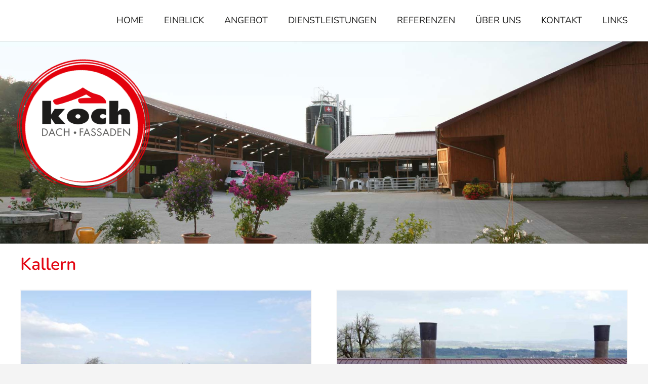

--- FILE ---
content_type: text/html; charset=UTF-8
request_url: https://koch-bedachungen.ch/portfolio-items/kallern/
body_size: 25741
content:

<!DOCTYPE html>
<html class="avada-html-layout-wide avada-html-header-position-top awb-scroll" lang="de" prefix="og: http://ogp.me/ns# fb: http://ogp.me/ns/fb#">
<head>
	<meta http-equiv="X-UA-Compatible" content="IE=edge" />
	<meta http-equiv="Content-Type" content="text/html; charset=utf-8"/>
	<meta name="viewport" content="width=device-width, initial-scale=1" />
	<title>Kallern &#8211; KOCH Bedachungen</title>
<meta name='robots' content='max-image-preview:large' />
<link rel="alternate" type="application/rss+xml" title="KOCH Bedachungen &raquo; Feed" href="https://koch-bedachungen.ch/feed/" />
<link rel="alternate" type="application/rss+xml" title="KOCH Bedachungen &raquo; Kommentar-Feed" href="https://koch-bedachungen.ch/comments/feed/" />
					<link rel="shortcut icon" href="https://koch-bedachungen.ch/wp-content/uploads/2021/12/favicon-32x32-1.png" type="image/x-icon" />
		
					<!-- Apple Touch Icon -->
			<link rel="apple-touch-icon" sizes="180x180" href="https://koch-bedachungen.ch/wp-content/uploads/2021/12/apple-touch-icon-180x180-1.png">
		
					<!-- Android Icon -->
			<link rel="icon" sizes="192x192" href="https://koch-bedachungen.ch/wp-content/uploads/2021/12/apple-touch-icon-120x120-1.png">
		
					<!-- MS Edge Icon -->
			<meta name="msapplication-TileImage" content="https://koch-bedachungen.ch/wp-content/uploads/2021/12/apple-touch-icon-152x152-1.png">
				
		<meta property="og:title" content="Kallern"/>
		<meta property="og:type" content="article"/>
		<meta property="og:url" content="https://koch-bedachungen.ch/portfolio-items/kallern/"/>
		<meta property="og:site_name" content="KOCH Bedachungen"/>
		<meta property="og:description" content="Ausführung"/>

									<meta property="og:image" content="https://koch-bedachungen.ch/wp-content/uploads/2024/04/Koch-Bedachungen_Referenz_Landwirtschaft_Kallern_Paneelen01.jpg"/>
							<script type="text/javascript">
/* <![CDATA[ */
window._wpemojiSettings = {"baseUrl":"https:\/\/s.w.org\/images\/core\/emoji\/14.0.0\/72x72\/","ext":".png","svgUrl":"https:\/\/s.w.org\/images\/core\/emoji\/14.0.0\/svg\/","svgExt":".svg","source":{"concatemoji":"https:\/\/koch-bedachungen.ch\/wp-includes\/js\/wp-emoji-release.min.js?ver=6.4.7"}};
/*! This file is auto-generated */
!function(i,n){var o,s,e;function c(e){try{var t={supportTests:e,timestamp:(new Date).valueOf()};sessionStorage.setItem(o,JSON.stringify(t))}catch(e){}}function p(e,t,n){e.clearRect(0,0,e.canvas.width,e.canvas.height),e.fillText(t,0,0);var t=new Uint32Array(e.getImageData(0,0,e.canvas.width,e.canvas.height).data),r=(e.clearRect(0,0,e.canvas.width,e.canvas.height),e.fillText(n,0,0),new Uint32Array(e.getImageData(0,0,e.canvas.width,e.canvas.height).data));return t.every(function(e,t){return e===r[t]})}function u(e,t,n){switch(t){case"flag":return n(e,"\ud83c\udff3\ufe0f\u200d\u26a7\ufe0f","\ud83c\udff3\ufe0f\u200b\u26a7\ufe0f")?!1:!n(e,"\ud83c\uddfa\ud83c\uddf3","\ud83c\uddfa\u200b\ud83c\uddf3")&&!n(e,"\ud83c\udff4\udb40\udc67\udb40\udc62\udb40\udc65\udb40\udc6e\udb40\udc67\udb40\udc7f","\ud83c\udff4\u200b\udb40\udc67\u200b\udb40\udc62\u200b\udb40\udc65\u200b\udb40\udc6e\u200b\udb40\udc67\u200b\udb40\udc7f");case"emoji":return!n(e,"\ud83e\udef1\ud83c\udffb\u200d\ud83e\udef2\ud83c\udfff","\ud83e\udef1\ud83c\udffb\u200b\ud83e\udef2\ud83c\udfff")}return!1}function f(e,t,n){var r="undefined"!=typeof WorkerGlobalScope&&self instanceof WorkerGlobalScope?new OffscreenCanvas(300,150):i.createElement("canvas"),a=r.getContext("2d",{willReadFrequently:!0}),o=(a.textBaseline="top",a.font="600 32px Arial",{});return e.forEach(function(e){o[e]=t(a,e,n)}),o}function t(e){var t=i.createElement("script");t.src=e,t.defer=!0,i.head.appendChild(t)}"undefined"!=typeof Promise&&(o="wpEmojiSettingsSupports",s=["flag","emoji"],n.supports={everything:!0,everythingExceptFlag:!0},e=new Promise(function(e){i.addEventListener("DOMContentLoaded",e,{once:!0})}),new Promise(function(t){var n=function(){try{var e=JSON.parse(sessionStorage.getItem(o));if("object"==typeof e&&"number"==typeof e.timestamp&&(new Date).valueOf()<e.timestamp+604800&&"object"==typeof e.supportTests)return e.supportTests}catch(e){}return null}();if(!n){if("undefined"!=typeof Worker&&"undefined"!=typeof OffscreenCanvas&&"undefined"!=typeof URL&&URL.createObjectURL&&"undefined"!=typeof Blob)try{var e="postMessage("+f.toString()+"("+[JSON.stringify(s),u.toString(),p.toString()].join(",")+"));",r=new Blob([e],{type:"text/javascript"}),a=new Worker(URL.createObjectURL(r),{name:"wpTestEmojiSupports"});return void(a.onmessage=function(e){c(n=e.data),a.terminate(),t(n)})}catch(e){}c(n=f(s,u,p))}t(n)}).then(function(e){for(var t in e)n.supports[t]=e[t],n.supports.everything=n.supports.everything&&n.supports[t],"flag"!==t&&(n.supports.everythingExceptFlag=n.supports.everythingExceptFlag&&n.supports[t]);n.supports.everythingExceptFlag=n.supports.everythingExceptFlag&&!n.supports.flag,n.DOMReady=!1,n.readyCallback=function(){n.DOMReady=!0}}).then(function(){return e}).then(function(){var e;n.supports.everything||(n.readyCallback(),(e=n.source||{}).concatemoji?t(e.concatemoji):e.wpemoji&&e.twemoji&&(t(e.twemoji),t(e.wpemoji)))}))}((window,document),window._wpemojiSettings);
/* ]]> */
</script>
<style id='wp-emoji-styles-inline-css' type='text/css'>

	img.wp-smiley, img.emoji {
		display: inline !important;
		border: none !important;
		box-shadow: none !important;
		height: 1em !important;
		width: 1em !important;
		margin: 0 0.07em !important;
		vertical-align: -0.1em !important;
		background: none !important;
		padding: 0 !important;
	}
</style>
<style id='pdfemb-pdf-embedder-viewer-style-inline-css' type='text/css'>
.wp-block-pdfemb-pdf-embedder-viewer{max-width:none}

</style>
<link rel='stylesheet' id='fusion-dynamic-css-css' href='https://koch-bedachungen.ch/wp-content/uploads/fusion-styles/ac8a3a040dbb4f4c4ad088c07275ebee.min.css?ver=3.11.3' type='text/css' media='all' />
<script type="text/javascript" src="https://koch-bedachungen.ch/wp-includes/js/jquery/jquery.min.js?ver=3.7.1" id="jquery-core-js"></script>
<script type="text/javascript" src="https://koch-bedachungen.ch/wp-includes/js/jquery/jquery-migrate.min.js?ver=3.4.1" id="jquery-migrate-js"></script>
<link rel="https://api.w.org/" href="https://koch-bedachungen.ch/wp-json/" /><link rel="alternate" type="application/json" href="https://koch-bedachungen.ch/wp-json/wp/v2/avada_portfolio/1752" /><link rel="EditURI" type="application/rsd+xml" title="RSD" href="https://koch-bedachungen.ch/xmlrpc.php?rsd" />
<meta name="generator" content="WordPress 6.4.7" />
<link rel="canonical" href="https://koch-bedachungen.ch/portfolio-items/kallern/" />
<link rel='shortlink' href='https://koch-bedachungen.ch/?p=1752' />
<link rel="alternate" type="application/json+oembed" href="https://koch-bedachungen.ch/wp-json/oembed/1.0/embed?url=https%3A%2F%2Fkoch-bedachungen.ch%2Fportfolio-items%2Fkallern%2F" />
<link rel="alternate" type="text/xml+oembed" href="https://koch-bedachungen.ch/wp-json/oembed/1.0/embed?url=https%3A%2F%2Fkoch-bedachungen.ch%2Fportfolio-items%2Fkallern%2F&#038;format=xml" />
<style type="text/css" id="css-fb-visibility">@media screen and (max-width: 850px){.fusion-no-small-visibility{display:none !important;}body .sm-text-align-center{text-align:center !important;}body .sm-text-align-left{text-align:left !important;}body .sm-text-align-right{text-align:right !important;}body .sm-flex-align-center{justify-content:center !important;}body .sm-flex-align-flex-start{justify-content:flex-start !important;}body .sm-flex-align-flex-end{justify-content:flex-end !important;}body .sm-mx-auto{margin-left:auto !important;margin-right:auto !important;}body .sm-ml-auto{margin-left:auto !important;}body .sm-mr-auto{margin-right:auto !important;}body .fusion-absolute-position-small{position:absolute;top:auto;width:100%;}.awb-sticky.awb-sticky-small{ position: sticky; top: var(--awb-sticky-offset,0); }}@media screen and (min-width: 851px) and (max-width: 1024px){.fusion-no-medium-visibility{display:none !important;}body .md-text-align-center{text-align:center !important;}body .md-text-align-left{text-align:left !important;}body .md-text-align-right{text-align:right !important;}body .md-flex-align-center{justify-content:center !important;}body .md-flex-align-flex-start{justify-content:flex-start !important;}body .md-flex-align-flex-end{justify-content:flex-end !important;}body .md-mx-auto{margin-left:auto !important;margin-right:auto !important;}body .md-ml-auto{margin-left:auto !important;}body .md-mr-auto{margin-right:auto !important;}body .fusion-absolute-position-medium{position:absolute;top:auto;width:100%;}.awb-sticky.awb-sticky-medium{ position: sticky; top: var(--awb-sticky-offset,0); }}@media screen and (min-width: 1025px){.fusion-no-large-visibility{display:none !important;}body .lg-text-align-center{text-align:center !important;}body .lg-text-align-left{text-align:left !important;}body .lg-text-align-right{text-align:right !important;}body .lg-flex-align-center{justify-content:center !important;}body .lg-flex-align-flex-start{justify-content:flex-start !important;}body .lg-flex-align-flex-end{justify-content:flex-end !important;}body .lg-mx-auto{margin-left:auto !important;margin-right:auto !important;}body .lg-ml-auto{margin-left:auto !important;}body .lg-mr-auto{margin-right:auto !important;}body .fusion-absolute-position-large{position:absolute;top:auto;width:100%;}.awb-sticky.awb-sticky-large{ position: sticky; top: var(--awb-sticky-offset,0); }}</style><meta name="generator" content="Powered by Slider Revolution 6.6.18 - responsive, Mobile-Friendly Slider Plugin for WordPress with comfortable drag and drop interface." />
<script>function setREVStartSize(e){
			//window.requestAnimationFrame(function() {
				window.RSIW = window.RSIW===undefined ? window.innerWidth : window.RSIW;
				window.RSIH = window.RSIH===undefined ? window.innerHeight : window.RSIH;
				try {
					var pw = document.getElementById(e.c).parentNode.offsetWidth,
						newh;
					pw = pw===0 || isNaN(pw) || (e.l=="fullwidth" || e.layout=="fullwidth") ? window.RSIW : pw;
					e.tabw = e.tabw===undefined ? 0 : parseInt(e.tabw);
					e.thumbw = e.thumbw===undefined ? 0 : parseInt(e.thumbw);
					e.tabh = e.tabh===undefined ? 0 : parseInt(e.tabh);
					e.thumbh = e.thumbh===undefined ? 0 : parseInt(e.thumbh);
					e.tabhide = e.tabhide===undefined ? 0 : parseInt(e.tabhide);
					e.thumbhide = e.thumbhide===undefined ? 0 : parseInt(e.thumbhide);
					e.mh = e.mh===undefined || e.mh=="" || e.mh==="auto" ? 0 : parseInt(e.mh,0);
					if(e.layout==="fullscreen" || e.l==="fullscreen")
						newh = Math.max(e.mh,window.RSIH);
					else{
						e.gw = Array.isArray(e.gw) ? e.gw : [e.gw];
						for (var i in e.rl) if (e.gw[i]===undefined || e.gw[i]===0) e.gw[i] = e.gw[i-1];
						e.gh = e.el===undefined || e.el==="" || (Array.isArray(e.el) && e.el.length==0)? e.gh : e.el;
						e.gh = Array.isArray(e.gh) ? e.gh : [e.gh];
						for (var i in e.rl) if (e.gh[i]===undefined || e.gh[i]===0) e.gh[i] = e.gh[i-1];
											
						var nl = new Array(e.rl.length),
							ix = 0,
							sl;
						e.tabw = e.tabhide>=pw ? 0 : e.tabw;
						e.thumbw = e.thumbhide>=pw ? 0 : e.thumbw;
						e.tabh = e.tabhide>=pw ? 0 : e.tabh;
						e.thumbh = e.thumbhide>=pw ? 0 : e.thumbh;
						for (var i in e.rl) nl[i] = e.rl[i]<window.RSIW ? 0 : e.rl[i];
						sl = nl[0];
						for (var i in nl) if (sl>nl[i] && nl[i]>0) { sl = nl[i]; ix=i;}
						var m = pw>(e.gw[ix]+e.tabw+e.thumbw) ? 1 : (pw-(e.tabw+e.thumbw)) / (e.gw[ix]);
						newh =  (e.gh[ix] * m) + (e.tabh + e.thumbh);
					}
					var el = document.getElementById(e.c);
					if (el!==null && el) el.style.height = newh+"px";
					el = document.getElementById(e.c+"_wrapper");
					if (el!==null && el) {
						el.style.height = newh+"px";
						el.style.display = "block";
					}
				} catch(e){
					console.log("Failure at Presize of Slider:" + e)
				}
			//});
		  };</script>
		<script type="text/javascript">
			var doc = document.documentElement;
			doc.setAttribute( 'data-useragent', navigator.userAgent );
		</script>
		
	</head>

<body class="avada_portfolio-template-default single single-avada_portfolio postid-1752 single-format-standard fusion-image-hovers fusion-pagination-sizing fusion-button_type-3d fusion-button_span-no fusion-button_gradient-linear avada-image-rollover-circle-yes avada-image-rollover-yes avada-image-rollover-direction-left fusion-has-button-gradient fusion-body ltr fusion-sticky-header no-mobile-slidingbar avada-has-rev-slider-styles fusion-disable-outline fusion-sub-menu-fade mobile-logo-pos-left layout-wide-mode avada-has-boxed-modal-shadow-none layout-scroll-offset-full avada-has-zero-margin-offset-top fusion-top-header menu-text-align-left mobile-menu-design-modern fusion-show-pagination-text fusion-header-layout-v1 avada-responsive avada-footer-fx-none avada-menu-highlight-style-bottombar fusion-search-form-classic fusion-main-menu-search-overlay fusion-avatar-square avada-sticky-shrinkage avada-dropdown-styles avada-blog-layout-large avada-blog-archive-layout-large avada-header-shadow-no avada-menu-icon-position-left avada-has-megamenu-shadow avada-has-mainmenu-dropdown-divider avada-has-breadcrumb-mobile-hidden avada-has-titlebar-bar_and_content avada-has-footer-widget-bg-image avada-has-pagination-padding avada-flyout-menu-direction-fade avada-ec-views-v1" data-awb-post-id="1752">
		<a class="skip-link screen-reader-text" href="#content">Zum Inhalt springen</a>

	<div id="boxed-wrapper">
		
		<div id="wrapper" class="fusion-wrapper">
			<div id="home" style="position:relative;top:-1px;"></div>
							
					
			<header class="fusion-header-wrapper">
				<div class="fusion-header-v1 fusion-logo-alignment fusion-logo-left fusion-sticky-menu- fusion-sticky-logo-1 fusion-mobile-logo-  fusion-mobile-menu-design-modern">
					<div class="fusion-header-sticky-height"></div>
<div class="fusion-header">
	<div class="fusion-row">
					<div class="fusion-logo" data-margin-top="0px" data-margin-bottom="31px" data-margin-left="0px" data-margin-right="0px">
			<a class="fusion-logo-link"  href="https://koch-bedachungen.ch/" >

						<!-- standard logo -->
			<img src="https://koch-bedachungen.ch/wp-content/uploads/2021/04/Koch_Logo_1pxtrans.png" srcset="https://koch-bedachungen.ch/wp-content/uploads/2021/04/Koch_Logo_1pxtrans.png 1x" width="1" height="1" alt="KOCH Bedachungen Logo" data-retina_logo_url="" class="fusion-standard-logo" />

			
											<!-- sticky header logo -->
				<img src="https://koch-bedachungen.ch/wp-content/uploads/2021/12/Koch_Dach_Fassaden_Logo_213x280.png" srcset="https://koch-bedachungen.ch/wp-content/uploads/2021/12/Koch_Dach_Fassaden_Logo_213x280.png 1x" width="216" height="213" alt="KOCH Bedachungen Logo" data-retina_logo_url="" class="fusion-sticky-logo" />
					</a>
		</div>		<nav class="fusion-main-menu" aria-label="Hauptmenü"><div class="fusion-overlay-search">		<form role="search" class="searchform fusion-search-form  fusion-search-form-classic" method="get" action="https://koch-bedachungen.ch/">
			<div class="fusion-search-form-content">

				
				<div class="fusion-search-field search-field">
					<label><span class="screen-reader-text">Suche nach:</span>
													<input type="search" value="" name="s" class="s" placeholder="Suchen..." required aria-required="true" aria-label="Suchen..."/>
											</label>
				</div>
				<div class="fusion-search-button search-button">
					<input type="submit" class="fusion-search-submit searchsubmit" aria-label="Suche" value="&#xf002;" />
									</div>

				
			</div>


			
		</form>
		<div class="fusion-search-spacer"></div><a href="#" role="button" aria-label="Schließe die Suche" class="fusion-close-search"></a></div><ul id="menu-hauptmenu" class="fusion-menu"><li  id="menu-item-86"  class="menu-item menu-item-type-post_type menu-item-object-page menu-item-home menu-item-86"  data-item-id="86"><a  href="https://koch-bedachungen.ch/" class="fusion-bottombar-highlight"><span class="menu-text">HOME</span></a></li><li  id="menu-item-1959"  class="menu-item menu-item-type-post_type menu-item-object-page menu-item-1959"  data-item-id="1959"><a  href="https://koch-bedachungen.ch/einblick/" class="fusion-bottombar-highlight"><span class="menu-text">EINBLICK</span></a></li><li  id="menu-item-87"  class="menu-item menu-item-type-custom menu-item-object-custom menu-item-has-children menu-item-87 fusion-dropdown-menu"  data-item-id="87"><a  href="https://koch-bedachungen.ch/index.php/steildach/" class="fusion-bottombar-highlight"><span class="menu-text">ANGEBOT</span></a><ul class="sub-menu"><li  id="menu-item-61"  class="menu-item menu-item-type-post_type menu-item-object-page menu-item-61 fusion-dropdown-submenu" ><a  href="https://koch-bedachungen.ch/steildach/" class="fusion-bottombar-highlight"><span>Steildach</span></a></li><li  id="menu-item-1799"  class="menu-item menu-item-type-post_type menu-item-object-page menu-item-1799 fusion-dropdown-submenu" ><a  href="https://koch-bedachungen.ch/solar/" class="fusion-bottombar-highlight"><span>Solar</span></a></li><li  id="menu-item-66"  class="menu-item menu-item-type-post_type menu-item-object-page menu-item-66 fusion-dropdown-submenu" ><a  href="https://koch-bedachungen.ch/fassaden/" class="fusion-bottombar-highlight"><span>Fassaden</span></a></li><li  id="menu-item-79"  class="menu-item menu-item-type-post_type menu-item-object-page menu-item-79 fusion-dropdown-submenu" ><a  href="https://koch-bedachungen.ch/spenglerei/" class="fusion-bottombar-highlight"><span>Spenglerei</span></a></li><li  id="menu-item-78"  class="menu-item menu-item-type-post_type menu-item-object-page menu-item-78 fusion-dropdown-submenu" ><a  href="https://koch-bedachungen.ch/blitzschutz/" class="fusion-bottombar-highlight"><span>Blitzschutz</span></a></li></ul></li><li  id="menu-item-95"  class="menu-item menu-item-type-custom menu-item-object-custom menu-item-has-children menu-item-95 fusion-dropdown-menu"  data-item-id="95"><a  href="https://koch-bedachungen.ch/index.php/gebaeudesanierung/" class="fusion-bottombar-highlight"><span class="menu-text">DIENSTLEISTUNGEN</span></a><ul class="sub-menu"><li  id="menu-item-94"  class="menu-item menu-item-type-post_type menu-item-object-page menu-item-94 fusion-dropdown-submenu" ><a  href="https://koch-bedachungen.ch/gebaeudesanierung/" class="fusion-bottombar-highlight"><span>Gebäudesanierung</span></a></li><li  id="menu-item-125"  class="menu-item menu-item-type-post_type menu-item-object-page menu-item-125 fusion-dropdown-submenu" ><a  href="https://koch-bedachungen.ch/reparaturen/" class="fusion-bottombar-highlight"><span>Reparaturen</span></a></li><li  id="menu-item-190"  class="menu-item menu-item-type-post_type menu-item-object-page menu-item-190 fusion-dropdown-submenu" ><a  href="https://koch-bedachungen.ch/dachunterhalt/" class="fusion-bottombar-highlight"><span>Dachunterhalt</span></a></li><li  id="menu-item-196"  class="menu-item menu-item-type-post_type menu-item-object-page menu-item-196 fusion-dropdown-submenu" ><a  href="https://koch-bedachungen.ch/maschinen-mieten/" class="fusion-bottombar-highlight"><span>Maschinen mieten</span></a></li><li  id="menu-item-199"  class="menu-item menu-item-type-post_type menu-item-object-page menu-item-199 fusion-dropdown-submenu" ><a  href="https://koch-bedachungen.ch/servicevertrag/" class="fusion-bottombar-highlight"><span>Servicevertrag</span></a></li></ul></li><li  id="menu-item-235"  class="menu-item menu-item-type-post_type menu-item-object-page menu-item-235"  data-item-id="235"><a  href="https://koch-bedachungen.ch/referenzen/" class="fusion-bottombar-highlight"><span class="menu-text">REFERENZEN</span></a></li><li  id="menu-item-299"  class="menu-item menu-item-type-custom menu-item-object-custom menu-item-has-children menu-item-299 fusion-dropdown-menu"  data-item-id="299"><a  href="https://koch-bedachungen.ch/team-projektleitung" class="fusion-bottombar-highlight"><span class="menu-text">ÜBER UNS</span></a><ul class="sub-menu"><li  id="menu-item-1756"  class="menu-item menu-item-type-post_type menu-item-object-page menu-item-1756 fusion-dropdown-submenu" ><a  href="https://koch-bedachungen.ch/team-projektleitung/" class="fusion-bottombar-highlight"><span>Team</span></a></li><li  id="menu-item-1355"  class="menu-item menu-item-type-post_type menu-item-object-page menu-item-1355 fusion-dropdown-submenu" ><a  href="https://koch-bedachungen.ch/lehre/" class="fusion-bottombar-highlight"><span>Lehre</span></a></li><li  id="menu-item-1855"  class="menu-item menu-item-type-post_type menu-item-object-page menu-item-1855 fusion-dropdown-submenu" ><a  href="https://koch-bedachungen.ch/geschichte/" class="fusion-bottombar-highlight"><span>Geschichte</span></a></li></ul></li><li  id="menu-item-310"  class="menu-item menu-item-type-post_type menu-item-object-page menu-item-310"  data-item-id="310"><a  href="https://koch-bedachungen.ch/kontakt/" class="fusion-bottombar-highlight"><span class="menu-text">KONTAKT</span></a></li><li  id="menu-item-327"  class="menu-item menu-item-type-post_type menu-item-object-page menu-item-327"  data-item-id="327"><a  href="https://koch-bedachungen.ch/links-2/" class="fusion-bottombar-highlight"><span class="menu-text">LINKS</span></a></li></ul></nav>	<div class="fusion-mobile-menu-icons">
							<a href="#" class="fusion-icon awb-icon-bars" aria-label="Toggle mobile menu" aria-expanded="false"></a>
		
		
		
			</div>

<nav class="fusion-mobile-nav-holder fusion-mobile-menu-text-align-left" aria-label="Main Menu Mobile"></nav>

					</div>
</div>
				</div>
				<div class="fusion-clearfix"></div>
			</header>
								
							<div id="sliders-container" class="fusion-slider-visibility">
			
<div class="fusion-slider-revolution rev_slider_wrapper">			<!-- START Slider_Landwirtschaft neu REVOLUTION SLIDER 6.6.18 --><p class="rs-p-wp-fix"></p>
			<rs-module-wrap id="rev_slider_29_1_wrapper" data-source="gallery" style="visibility:hidden;background:transparent;padding:0;margin:0px auto;margin-top:0;margin-bottom:0;">
				<rs-module id="rev_slider_29_1" style="" data-version="6.6.18">
					<rs-slides style="overflow: hidden; position: absolute;">
						<rs-slide style="position: absolute;" data-key="rs-30" data-title="Slide" data-anim="adpr:false;" data-in="o:0;" data-out="a:false;">
							<img src="//koch-bedachungen.ch/wp-content/plugins/revslider/public/assets/assets/dummy.png" alt="" title="Koch_Bedachungen_Slider_Landwirtschaft1" width="1920" height="600" class="rev-slidebg tp-rs-img rs-lazyload" data-lazyload="//koch-bedachungen.ch/wp-content/uploads/2021/06/Koch_Bedachungen_Slider_Landwirtschaft1.jpg" data-parallax="15" data-no-retina>
<!--
							--><rs-layer
								id="slider-29-slide-30-layer-0" 
								data-type="image"
								data-rsp_ch="on"
								data-xy="x:50px;y:50px;"
								data-text="w:normal;"
								data-dim="w:400px;h:398px;"
								data-frame_1="e:power3.in;st:2190;sp:750;sR:2190;"
								data-frame_999="o:0;st:7500;sp:1000;sR:4560;"
								style="z-index:12;"
							><img src="//koch-bedachungen.ch/wp-content/plugins/revslider/public/assets/assets/dummy.png" alt="" class="tp-rs-img rs-lazyload" width="726" height="722" data-lazyload="//koch-bedachungen.ch/wp-content/uploads/2021/12/Koch_Dach_Fasaden_Dach2.png" data-no-retina> 
							</rs-layer><!--

							--><rs-layer
								id="slider-29-slide-30-layer-1" 
								data-type="image"
								data-rsp_ch="on"
								data-xy="x:50px;y:50px;"
								data-text="w:normal;"
								data-dim="w:400px;h:398px;"
								data-frame_1="st:1450;sp:750;sR:1450;"
								data-frame_999="o:0;st:7890;sp:1000;sR:5690;"
								style="z-index:13;"
							><img src="//koch-bedachungen.ch/wp-content/plugins/revslider/public/assets/assets/dummy.png" alt="" class="tp-rs-img rs-lazyload" width="726" height="722" data-lazyload="//koch-bedachungen.ch/wp-content/uploads/2021/12/Koch_Dach_Fasaden_Koch2.png" data-no-retina> 
							</rs-layer><!--

							--><rs-layer
								id="slider-29-slide-30-layer-2" 
								data-type="image"
								data-rsp_ch="on"
								data-xy="x:50px;y:50px;"
								data-text="w:normal;"
								data-dim="w:400px;h:398px;"
								data-frame_1="st:2640;sp:750;sR:2640;"
								data-frame_999="o:0;st:7280;sp:1000;sR:3890;"
								style="z-index:11;"
							><img src="//koch-bedachungen.ch/wp-content/plugins/revslider/public/assets/assets/dummy.png" alt="" class="tp-rs-img rs-lazyload" width="726" height="722" data-lazyload="//koch-bedachungen.ch/wp-content/uploads/2021/12/Koch_Dach_Fasaden_Fassaden2.png" data-no-retina> 
							</rs-layer><!--

							--><rs-layer
								id="slider-29-slide-30-layer-3" 
								data-type="image"
								data-rsp_ch="on"
								data-xy="x:50px;y:50px;"
								data-text="w:normal;"
								data-dim="w:400px;h:398px;"
								data-frame_1="st:5560;sp:750;sR:5560;"
								data-frame_999="o:0;st:7240;sp:1000;sR:930;"
								style="z-index:14;"
							><img src="//koch-bedachungen.ch/wp-content/plugins/revslider/public/assets/assets/dummy.png" alt="" class="tp-rs-img rs-lazyload" width="726" height="722" data-lazyload="//koch-bedachungen.ch/wp-content/uploads/2021/12/Koch_Dach_Fasaden_Strich2.png" data-no-retina> 
							</rs-layer><!--

							--><rs-layer
								id="slider-29-slide-30-layer-4" 
								data-type="image"
								data-rsp_ch="on"
								data-xy="x:50px;y:50px;"
								data-text="w:normal;"
								data-dim="w:400px;h:398px;"
								data-frame_1="st:3390;sp:750;sR:3390;"
								data-frame_999="o:0;st:7110;sp:1000;sR:2970;"
								style="z-index:10;"
							><img src="//koch-bedachungen.ch/wp-content/plugins/revslider/public/assets/assets/dummy.png" alt="" class="tp-rs-img rs-lazyload" width="726" height="722" data-lazyload="//koch-bedachungen.ch/wp-content/uploads/2021/12/Koch_Dach_Fasaden_Ermensee2.png" data-no-retina> 
							</rs-layer><!--

							--><rs-layer
								id="slider-29-slide-30-layer-6" 
								data-type="image"
								data-rsp_ch="on"
								data-xy="x:50px;y:50px;"
								data-text="w:normal;"
								data-dim="w:400px;h:398px;"
								data-frame_1="st:700;sp:1510;sR:700;"
								data-frame_999="o:0;st:7900;sp:1000;sR:5690;"
								style="z-index:8;"
							><img src="//koch-bedachungen.ch/wp-content/plugins/revslider/public/assets/assets/dummy.png" alt="" class="tp-rs-img rs-lazyload" width="726" height="722" data-lazyload="//koch-bedachungen.ch/wp-content/uploads/2021/12/Koch_Dach_Fasaden_Weiss2.png" data-no-retina> 
							</rs-layer><!--

							--><rs-layer
								id="slider-29-slide-30-layer-9" 
								data-type="image"
								data-rsp_ch="on"
								data-xy="x:50px;y:50px;"
								data-text="w:normal;"
								data-dim="w:400px;h:398px;"
								data-frame_0="o:1;rZ:360deg;"
								data-frame_1="sp:6540;"
								data-frame_999="o:0;st:8310;sp:1000;sR:1770;"
								style="z-index:9;"
							><img src="//koch-bedachungen.ch/wp-content/plugins/revslider/public/assets/assets/dummy.png" alt="" class="tp-rs-img rs-lazyload" width="726" height="722" data-lazyload="//koch-bedachungen.ch/wp-content/uploads/2021/12/Koch_Dach_Fasaden_Kreis2.png" data-no-retina> 
							</rs-layer><!--
-->						</rs-slide>
					</rs-slides>
				</rs-module>
				<script>
					setREVStartSize({c: 'rev_slider_29_1',rl:[1240,1024,778,480],el:[600],gw:[1920],gh:[600],type:'hero',justify:'',layout:'fullwidth',mh:"0"});if (window.RS_MODULES!==undefined && window.RS_MODULES.modules!==undefined && window.RS_MODULES.modules["revslider291"]!==undefined) {window.RS_MODULES.modules["revslider291"].once = false;window.revapi29 = undefined;if (window.RS_MODULES.checkMinimal!==undefined) window.RS_MODULES.checkMinimal()}
				</script>
			</rs-module-wrap>
			<!-- END REVOLUTION SLIDER -->
</div>		</div>
				
					
							
			<section class="avada-page-titlebar-wrapper" aria-label="Kopfzeilen-Container">
	<div class="fusion-page-title-bar fusion-page-title-bar-breadcrumbs fusion-page-title-bar-left">
		<div class="fusion-page-title-row">
			<div class="fusion-page-title-wrapper">
				<div class="fusion-page-title-captions">

																							<h1 class="entry-title">Kallern</h1>

											
					
				</div>

													
			</div>
		</div>
	</div>
</section>

						<main id="main" class="clearfix ">
				<div class="fusion-row" style="">
<section id="content" class=" portfolio-full" style="width: 100%;">
	
	
					<article id="post-1752" class="post-1752 avada_portfolio type-avada_portfolio status-publish format-standard has-post-thumbnail hentry portfolio_category-3_industrie_landwirschaft portfolio_category-paneelen">

							
						<div class="project-content">
				<span class="entry-title rich-snippet-hidden">Kallern</span><span class="vcard rich-snippet-hidden"><span class="fn"><a href="https://koch-bedachungen.ch/author/irene/" title="Beiträge von Irene Jung" rel="author">Irene Jung</a></span></span><span class="updated rich-snippet-hidden">2024-05-06T09:07:11+00:00</span>				<div class="project-description post-content" style=" width:100%;">
										<div class="fusion-fullwidth fullwidth-box fusion-builder-row-1 fusion-flex-container nonhundred-percent-fullwidth non-hundred-percent-height-scrolling" style="--awb-border-radius-top-left:0px;--awb-border-radius-top-right:0px;--awb-border-radius-bottom-right:0px;--awb-border-radius-bottom-left:0px;--awb-flex-wrap:wrap;" ><div class="fusion-builder-row fusion-row fusion-flex-align-items-flex-start fusion-flex-content-wrap" style="max-width:1248px;margin-left: calc(-4% / 2 );margin-right: calc(-4% / 2 );"><div class="fusion-layout-column fusion_builder_column fusion-builder-column-0 fusion_builder_column_1_2 1_2 fusion-flex-column" style="--awb-bg-size:cover;--awb-width-large:50%;--awb-margin-top-large:0px;--awb-spacing-right-large:3.84%;--awb-margin-bottom-large:0px;--awb-spacing-left-large:3.84%;--awb-width-medium:100%;--awb-order-medium:0;--awb-spacing-right-medium:1.92%;--awb-spacing-left-medium:1.92%;--awb-width-small:100%;--awb-order-small:0;--awb-spacing-right-small:1.92%;--awb-spacing-left-small:1.92%;"><div class="fusion-column-wrapper fusion-column-has-shadow fusion-flex-justify-content-flex-start fusion-content-layout-column"><div class="fusion-image-element " style="--awb-caption-title-font-family:var(--h2_typography-font-family);--awb-caption-title-font-weight:var(--h2_typography-font-weight);--awb-caption-title-font-style:var(--h2_typography-font-style);--awb-caption-title-size:var(--h2_typography-font-size);--awb-caption-title-transform:var(--h2_typography-text-transform);--awb-caption-title-line-height:var(--h2_typography-line-height);--awb-caption-title-letter-spacing:var(--h2_typography-letter-spacing);"><span class=" fusion-imageframe imageframe-none imageframe-1 hover-type-zoomin" style="border:2px solid #f6f6f6;"><a href="https://koch-bedachungen.ch/wp-content/uploads/2024/04/Koch-Bedachungen_Referenz_Landwirtschaft_Kallern_Paneelen01.jpg" class="fusion-lightbox" data-rel="iLightbox[cc2029ecc7bf4d40612]" data-title="Koch-Bedachungen_Referenz_Landwirtschaft_Kallern_Paneelen01" title="Koch-Bedachungen_Referenz_Landwirtschaft_Kallern_Paneelen01"><img fetchpriority="high" decoding="async" width="960" height="641" src="https://koch-bedachungen.ch/wp-content/uploads/2024/04/Koch-Bedachungen_Referenz_Landwirtschaft_Kallern_Paneelen01.jpg" alt class="img-responsive wp-image-1751" srcset="https://koch-bedachungen.ch/wp-content/uploads/2024/04/Koch-Bedachungen_Referenz_Landwirtschaft_Kallern_Paneelen01-200x134.jpg 200w, https://koch-bedachungen.ch/wp-content/uploads/2024/04/Koch-Bedachungen_Referenz_Landwirtschaft_Kallern_Paneelen01-400x267.jpg 400w, https://koch-bedachungen.ch/wp-content/uploads/2024/04/Koch-Bedachungen_Referenz_Landwirtschaft_Kallern_Paneelen01-600x401.jpg 600w, https://koch-bedachungen.ch/wp-content/uploads/2024/04/Koch-Bedachungen_Referenz_Landwirtschaft_Kallern_Paneelen01-800x534.jpg 800w, https://koch-bedachungen.ch/wp-content/uploads/2024/04/Koch-Bedachungen_Referenz_Landwirtschaft_Kallern_Paneelen01.jpg 960w" sizes="(max-width: 1024px) 100vw, (max-width: 850px) 100vw, 600px" /></a></span></div><div class="fusion-separator fusion-full-width-sep" style="align-self: center;margin-left: auto;margin-right: auto;margin-top:20px;margin-bottom:0px;width:100%;"><div class="fusion-separator-border sep-single" style="--awb-height:20px;--awb-amount:20px;--awb-sep-color:rgba(255,255,255,0);border-color:rgba(255,255,255,0);border-top-width:0px;"></div></div><div class="fusion-image-element " style="--awb-caption-title-font-family:var(--h2_typography-font-family);--awb-caption-title-font-weight:var(--h2_typography-font-weight);--awb-caption-title-font-style:var(--h2_typography-font-style);--awb-caption-title-size:var(--h2_typography-font-size);--awb-caption-title-transform:var(--h2_typography-text-transform);--awb-caption-title-line-height:var(--h2_typography-line-height);--awb-caption-title-letter-spacing:var(--h2_typography-letter-spacing);"><span class=" fusion-imageframe imageframe-none imageframe-2 hover-type-none"><img decoding="async" width="960" height="641" title="Koch-Bedachungen_Referenz_Landwirtschaft_Kallern_Paneelen02" src="https://koch-bedachungen.ch/wp-content/uploads/2024/04/Koch-Bedachungen_Referenz_Landwirtschaft_Kallern_Paneelen02.jpg" alt class="img-responsive wp-image-1749" srcset="https://koch-bedachungen.ch/wp-content/uploads/2024/04/Koch-Bedachungen_Referenz_Landwirtschaft_Kallern_Paneelen02-200x134.jpg 200w, https://koch-bedachungen.ch/wp-content/uploads/2024/04/Koch-Bedachungen_Referenz_Landwirtschaft_Kallern_Paneelen02-400x267.jpg 400w, https://koch-bedachungen.ch/wp-content/uploads/2024/04/Koch-Bedachungen_Referenz_Landwirtschaft_Kallern_Paneelen02-600x401.jpg 600w, https://koch-bedachungen.ch/wp-content/uploads/2024/04/Koch-Bedachungen_Referenz_Landwirtschaft_Kallern_Paneelen02-800x534.jpg 800w, https://koch-bedachungen.ch/wp-content/uploads/2024/04/Koch-Bedachungen_Referenz_Landwirtschaft_Kallern_Paneelen02.jpg 960w" sizes="(max-width: 1024px) 100vw, (max-width: 850px) 100vw, 600px" /></span></div></div></div><div class="fusion-layout-column fusion_builder_column fusion-builder-column-1 fusion_builder_column_1_2 1_2 fusion-flex-column" style="--awb-bg-size:cover;--awb-width-large:50%;--awb-margin-top-large:0px;--awb-spacing-right-large:3.84%;--awb-margin-bottom-large:0px;--awb-spacing-left-large:3.84%;--awb-width-medium:100%;--awb-order-medium:0;--awb-spacing-right-medium:1.92%;--awb-spacing-left-medium:1.92%;--awb-width-small:100%;--awb-order-small:0;--awb-spacing-right-small:1.92%;--awb-spacing-left-small:1.92%;"><div class="fusion-column-wrapper fusion-column-has-shadow fusion-flex-justify-content-flex-start fusion-content-layout-column"><div class="fusion-image-element " style="--awb-caption-title-font-family:var(--h2_typography-font-family);--awb-caption-title-font-weight:var(--h2_typography-font-weight);--awb-caption-title-font-style:var(--h2_typography-font-style);--awb-caption-title-size:var(--h2_typography-font-size);--awb-caption-title-transform:var(--h2_typography-text-transform);--awb-caption-title-line-height:var(--h2_typography-line-height);--awb-caption-title-letter-spacing:var(--h2_typography-letter-spacing);"><span class=" fusion-imageframe imageframe-none imageframe-3 hover-type-zoomin" style="border:2px solid #f6f6f6;"><a href="https://koch-bedachungen.ch/wp-content/uploads/2024/04/Koch-Bedachungen_Referenz_Landwirtschaft_Kallern_Paneelen03.jpg" class="fusion-lightbox" data-rel="iLightbox[88026e1208d854800fa]" data-title="Koch-Bedachungen_Referenz_Landwirtschaft_Kallern_Paneelen03" title="Koch-Bedachungen_Referenz_Landwirtschaft_Kallern_Paneelen03"><img decoding="async" width="960" height="641" src="https://koch-bedachungen.ch/wp-content/uploads/2024/04/Koch-Bedachungen_Referenz_Landwirtschaft_Kallern_Paneelen03.jpg" alt class="img-responsive wp-image-1750" srcset="https://koch-bedachungen.ch/wp-content/uploads/2024/04/Koch-Bedachungen_Referenz_Landwirtschaft_Kallern_Paneelen03-200x134.jpg 200w, https://koch-bedachungen.ch/wp-content/uploads/2024/04/Koch-Bedachungen_Referenz_Landwirtschaft_Kallern_Paneelen03-400x267.jpg 400w, https://koch-bedachungen.ch/wp-content/uploads/2024/04/Koch-Bedachungen_Referenz_Landwirtschaft_Kallern_Paneelen03-600x401.jpg 600w, https://koch-bedachungen.ch/wp-content/uploads/2024/04/Koch-Bedachungen_Referenz_Landwirtschaft_Kallern_Paneelen03-800x534.jpg 800w, https://koch-bedachungen.ch/wp-content/uploads/2024/04/Koch-Bedachungen_Referenz_Landwirtschaft_Kallern_Paneelen03.jpg 960w" sizes="(max-width: 1024px) 100vw, (max-width: 850px) 100vw, 600px" /></a></span></div></div></div><div class="fusion-layout-column fusion_builder_column fusion-builder-column-2 fusion_builder_column_1_1 1_1 fusion-flex-column" style="--awb-bg-size:cover;--awb-width-large:100%;--awb-margin-top-large:0px;--awb-spacing-right-large:1.92%;--awb-margin-bottom-large:0px;--awb-spacing-left-large:1.92%;--awb-width-medium:100%;--awb-order-medium:0;--awb-spacing-right-medium:1.92%;--awb-spacing-left-medium:1.92%;--awb-width-small:100%;--awb-order-small:0;--awb-spacing-right-small:1.92%;--awb-spacing-left-small:1.92%;"><div class="fusion-column-wrapper fusion-column-has-shadow fusion-flex-justify-content-flex-start fusion-content-layout-column"><div class="fusion-separator fusion-full-width-sep" style="align-self: center;margin-left: auto;margin-right: auto;margin-top:30px;margin-bottom:30px;width:100%;"><div class="fusion-separator-border sep-single" style="--awb-height:20px;--awb-amount:20px;border-color:#e30613;border-top-width:2px;"></div></div>
<div class="fusion-text fusion-text-1"><h3>Ausführung</h3>
<ul>
<li></li>
</ul>
</div><div class="fusion-separator fusion-full-width-sep" style="align-self: center;margin-left: auto;margin-right: auto;margin-top:30px;margin-bottom:30px;width:100%;"><div class="fusion-separator-border sep-single" style="--awb-height:20px;--awb-amount:20px;border-color:#e30613;border-top-width:2px;"></div></div>
<div ><a class="fusion-button button-3d fusion-button-default-size button-default fusion-button-default button-1 fusion-button-default-span fusion-button-default-type" target="_self" href="https://koch-bedachungen.ch/einblick/"><span class="fusion-button-text">Mehr…</span></a></div>
</div></div></div></div>
									</div>

							</div>

			<div class="portfolio-sep"></div>
															<section class="related-posts single-related-posts">
				<div class="fusion-title fusion-title-size-three sep-none fusion-sep-none" style="margin-top:0px;margin-bottom:0px;">
				<h3 class="title-heading-left" style="margin:0;">
					Ähnliche Projekte				</h3>
			</div>
			
	
	
	
					<div class="awb-carousel awb-swiper awb-swiper-carousel" data-imagesize="fixed" data-metacontent="no" data-autoplay="no" data-touchscroll="no" data-columns="4" data-itemmargin="20px" data-itemwidth="180" data-scrollitems="">
		<div class="swiper-wrapper">
																		<div class="swiper-slide">
					<div class="fusion-carousel-item-wrapper">
						<div  class="fusion-image-wrapper fusion-image-size-fixed" aria-haspopup="true">
					<img src="https://koch-bedachungen.ch/wp-content/uploads/2025/03/Koch-Bedachungen_Referenz_Industrie_Le-Sepey_Trapezblech04-500x383.jpg" srcset="https://koch-bedachungen.ch/wp-content/uploads/2025/03/Koch-Bedachungen_Referenz_Industrie_Le-Sepey_Trapezblech04-500x383.jpg 1x, https://koch-bedachungen.ch/wp-content/uploads/2025/03/Koch-Bedachungen_Referenz_Industrie_Le-Sepey_Trapezblech04-500x383@2x.jpg 2x" width="500" height="383" alt="Le Sépey" />
	<div class="fusion-rollover">
	<div class="fusion-rollover-content">

				
		
												<h4 class="fusion-rollover-title">
					<a class="fusion-rollover-title-link" href="https://koch-bedachungen.ch/portfolio-items/le-sepey/">
						Le Sépey					</a>
				</h4>
			
								
		
						<a class="fusion-link-wrapper" href="https://koch-bedachungen.ch/portfolio-items/le-sepey/" aria-label="Le Sépey"></a>
	</div>
</div>
</div>
											</div><!-- fusion-carousel-item-wrapper -->
				</div>
															<div class="swiper-slide">
					<div class="fusion-carousel-item-wrapper">
						<div  class="fusion-image-wrapper fusion-image-size-fixed" aria-haspopup="true">
					<img src="https://koch-bedachungen.ch/wp-content/uploads/2025/03/Koch-Bedachungen_Referenz_Industrie_Thalwil_Eternit04-500x383.jpg" srcset="https://koch-bedachungen.ch/wp-content/uploads/2025/03/Koch-Bedachungen_Referenz_Industrie_Thalwil_Eternit04-500x383.jpg 1x, https://koch-bedachungen.ch/wp-content/uploads/2025/03/Koch-Bedachungen_Referenz_Industrie_Thalwil_Eternit04-500x383@2x.jpg 2x" width="500" height="383" alt="Thalwil" />
	<div class="fusion-rollover">
	<div class="fusion-rollover-content">

				
		
												<h4 class="fusion-rollover-title">
					<a class="fusion-rollover-title-link" href="https://koch-bedachungen.ch/portfolio-items/thalwil/">
						Thalwil					</a>
				</h4>
			
								
		
						<a class="fusion-link-wrapper" href="https://koch-bedachungen.ch/portfolio-items/thalwil/" aria-label="Thalwil"></a>
	</div>
</div>
</div>
											</div><!-- fusion-carousel-item-wrapper -->
				</div>
															<div class="swiper-slide">
					<div class="fusion-carousel-item-wrapper">
						<div  class="fusion-image-wrapper fusion-image-size-fixed" aria-haspopup="true">
					<img src="https://koch-bedachungen.ch/wp-content/uploads/2024/04/Koch-Bedachungen_Referenz_Fassaden_Eschenbach_Eternit01-500x383.jpg" srcset="https://koch-bedachungen.ch/wp-content/uploads/2024/04/Koch-Bedachungen_Referenz_Fassaden_Eschenbach_Eternit01-500x383.jpg 1x, https://koch-bedachungen.ch/wp-content/uploads/2024/04/Koch-Bedachungen_Referenz_Fassaden_Eschenbach_Eternit01-500x383@2x.jpg 2x" width="500" height="383" alt="Eschenbach" />
	<div class="fusion-rollover">
	<div class="fusion-rollover-content">

				
		
												<h4 class="fusion-rollover-title">
					<a class="fusion-rollover-title-link" href="https://koch-bedachungen.ch/portfolio-items/eschenbach/">
						Eschenbach					</a>
				</h4>
			
								
		
						<a class="fusion-link-wrapper" href="https://koch-bedachungen.ch/portfolio-items/eschenbach/" aria-label="Eschenbach"></a>
	</div>
</div>
</div>
											</div><!-- fusion-carousel-item-wrapper -->
				</div>
															<div class="swiper-slide">
					<div class="fusion-carousel-item-wrapper">
						<div  class="fusion-image-wrapper fusion-image-size-fixed" aria-haspopup="true">
					<img src="https://koch-bedachungen.ch/wp-content/uploads/2024/04/Koch-Bedachungen_Referenz_Industrie_Lyssach_Paneelen01-500x383.jpg" srcset="https://koch-bedachungen.ch/wp-content/uploads/2024/04/Koch-Bedachungen_Referenz_Industrie_Lyssach_Paneelen01-500x383.jpg 1x, https://koch-bedachungen.ch/wp-content/uploads/2024/04/Koch-Bedachungen_Referenz_Industrie_Lyssach_Paneelen01-500x383@2x.jpg 2x" width="500" height="383" alt="Lyssach" />
	<div class="fusion-rollover">
	<div class="fusion-rollover-content">

				
		
												<h4 class="fusion-rollover-title">
					<a class="fusion-rollover-title-link" href="https://koch-bedachungen.ch/portfolio-items/lyssach/">
						Lyssach					</a>
				</h4>
			
								
		
						<a class="fusion-link-wrapper" href="https://koch-bedachungen.ch/portfolio-items/lyssach/" aria-label="Lyssach"></a>
	</div>
</div>
</div>
											</div><!-- fusion-carousel-item-wrapper -->
				</div>
															<div class="swiper-slide">
					<div class="fusion-carousel-item-wrapper">
						<div  class="fusion-image-wrapper fusion-image-size-fixed" aria-haspopup="true">
					<img src="https://koch-bedachungen.ch/wp-content/uploads/2021/06/Koch-Bedachungen_Referenz_Landwirtschaft_Huehnenberg_Paneelen-500x383.jpg" srcset="https://koch-bedachungen.ch/wp-content/uploads/2021/06/Koch-Bedachungen_Referenz_Landwirtschaft_Huehnenberg_Paneelen-500x383.jpg 1x, https://koch-bedachungen.ch/wp-content/uploads/2021/06/Koch-Bedachungen_Referenz_Landwirtschaft_Huehnenberg_Paneelen-500x383@2x.jpg 2x" width="500" height="383" alt="Hühnenberg" />
	<div class="fusion-rollover">
	<div class="fusion-rollover-content">

				
		
												<h4 class="fusion-rollover-title">
					<a class="fusion-rollover-title-link" href="https://koch-bedachungen.ch/portfolio-items/huehnenberg08/">
						Hühnenberg					</a>
				</h4>
			
								
		
						<a class="fusion-link-wrapper" href="https://koch-bedachungen.ch/portfolio-items/huehnenberg08/" aria-label="Hühnenberg"></a>
	</div>
</div>
</div>
											</div><!-- fusion-carousel-item-wrapper -->
				</div>
															<div class="swiper-slide">
					<div class="fusion-carousel-item-wrapper">
						<div  class="fusion-image-wrapper fusion-image-size-fixed" aria-haspopup="true">
					<img src="https://koch-bedachungen.ch/wp-content/uploads/2021/06/Koch-Bedachungen_Referenz_Industrie_Haemikon_Paneelen-500x383.jpg" srcset="https://koch-bedachungen.ch/wp-content/uploads/2021/06/Koch-Bedachungen_Referenz_Industrie_Haemikon_Paneelen-500x383.jpg 1x, https://koch-bedachungen.ch/wp-content/uploads/2021/06/Koch-Bedachungen_Referenz_Industrie_Haemikon_Paneelen-500x383@2x.jpg 2x" width="500" height="383" alt="Hämikon" />
	<div class="fusion-rollover">
	<div class="fusion-rollover-content">

				
		
												<h4 class="fusion-rollover-title">
					<a class="fusion-rollover-title-link" href="https://koch-bedachungen.ch/portfolio-items/haemikon06/">
						Hämikon					</a>
				</h4>
			
								
		
						<a class="fusion-link-wrapper" href="https://koch-bedachungen.ch/portfolio-items/haemikon06/" aria-label="Hämikon"></a>
	</div>
</div>
</div>
											</div><!-- fusion-carousel-item-wrapper -->
				</div>
					</div><!-- swiper-wrapper -->
				<div class="awb-swiper-button awb-swiper-button-prev"><i class="awb-icon-angle-left"></i></div><div class="awb-swiper-button awb-swiper-button-next"><i class="awb-icon-angle-right"></i></div>	</div><!-- fusion-carousel -->
</section><!-- related-posts -->


																	</article>
	</section>
						
					</div>  <!-- fusion-row -->
				</main>  <!-- #main -->
				
				
								
					<div class="fusion-tb-footer fusion-footer"><div class="fusion-footer-widget-area fusion-widget-area"><div class="fusion-fullwidth fullwidth-box fusion-builder-row-2 fusion-flex-container nonhundred-percent-fullwidth non-hundred-percent-height-scrolling" style="--link_hover_color: #ffffff;--link_color: #ffffff;--awb-border-sizes-top:0px;--awb-border-sizes-bottom:0px;--awb-border-sizes-left:0px;--awb-border-sizes-right:0px;--awb-border-color:#ffffff;--awb-border-radius-top-left:0px;--awb-border-radius-top-right:0px;--awb-border-radius-bottom-right:0px;--awb-border-radius-bottom-left:0px;--awb-padding-top:3px;--awb-padding-right:0px;--awb-padding-bottom:0px;--awb-padding-left:0px;--awb-margin-top:3px;--awb-margin-bottom:0px;--awb-background-color:rgba(227,6,19,0.87);--awb-flex-wrap:wrap;" ><div class="fusion-builder-row fusion-row fusion-flex-align-items-flex-start fusion-flex-content-wrap" style="max-width:1248px;margin-left: calc(-4% / 2 );margin-right: calc(-4% / 2 );"></div></div>
<div class="fusion-fullwidth fullwidth-box fusion-builder-row-3 fusion-flex-container has-pattern-background has-mask-background fusion-parallax-none nonhundred-percent-fullwidth non-hundred-percent-height-scrolling" style="--awb-border-radius-top-left:0px;--awb-border-radius-top-right:0px;--awb-border-radius-bottom-right:0px;--awb-border-radius-bottom-left:0px;--awb-padding-top:20px;--awb-padding-bottom:20px;--awb-background-image:url(&quot;https://koch-bedachungen.ch/wp-content/uploads/2021/04/Koch_Bedachungen_Slider_Footer_02.jpg&quot;);--awb-background-size:cover;--awb-flex-wrap:wrap;" ><div class="fusion-builder-row fusion-row fusion-flex-align-items-flex-start fusion-flex-content-wrap" style="max-width:1248px;margin-left: calc(-4% / 2 );margin-right: calc(-4% / 2 );"><div class="fusion-layout-column fusion_builder_column fusion-builder-column-3 fusion_builder_column_1_4 1_4 fusion-flex-column" style="--awb-bg-size:cover;--awb-width-large:25%;--awb-margin-top-large:0px;--awb-spacing-right-large:7.68%;--awb-margin-bottom-large:0px;--awb-spacing-left-large:7.68%;--awb-width-medium:100%;--awb-order-medium:0;--awb-spacing-right-medium:1.92%;--awb-spacing-left-medium:1.92%;--awb-width-small:100%;--awb-order-small:0;--awb-spacing-right-small:1.92%;--awb-spacing-left-small:1.92%;"><div class="fusion-column-wrapper fusion-column-has-shadow fusion-flex-justify-content-flex-start fusion-content-layout-column"><div class="fusion-text fusion-text-2" style="--awb-font-size:28px;--awb-line-height:1;--awb-text-color:var(--awb-custom_color_1);--awb-text-font-family:&quot;Nunito&quot;;--awb-text-font-style:normal;--awb-text-font-weight:600;"><p>UNTERSTÜTZUNG</p>
</div><div class="fusion-text fusion-text-3"><p>Dank den Beiträgen der nationalen Förderung lohnt es sich auf jeden Fall, sich Gedanken für eine Sanierung Ihres Objektes zu machen.</p>
</div></div></div><div class="fusion-layout-column fusion_builder_column fusion-builder-column-4 fusion_builder_column_1_4 1_4 fusion-flex-column" style="--awb-bg-size:cover;--awb-width-large:25%;--awb-margin-top-large:0px;--awb-spacing-right-large:7.68%;--awb-margin-bottom-large:0px;--awb-spacing-left-large:7.68%;--awb-width-medium:100%;--awb-order-medium:0;--awb-spacing-right-medium:1.92%;--awb-spacing-left-medium:1.92%;--awb-width-small:100%;--awb-order-small:0;--awb-spacing-right-small:1.92%;--awb-spacing-left-small:1.92%;"><div class="fusion-column-wrapper fusion-column-has-shadow fusion-flex-justify-content-flex-start fusion-content-layout-column"><div class="fusion-text fusion-text-4" style="--awb-font-size:28px;--awb-line-height:1;--awb-text-color:var(--awb-custom_color_1);--awb-text-font-family:&quot;Nunito&quot;;--awb-text-font-style:normal;--awb-text-font-weight:600;"><p>PROGRAMM</p>
</div><div class="fusion-text fusion-text-5"><p>Das Gebäudeprogramm fördert in der ganzen Schweiz einheitlich die verbesserte Wärmedämmung.</p>
</div><div class="fusion-image-element " style="--awb-caption-title-font-family:var(--h2_typography-font-family);--awb-caption-title-font-weight:var(--h2_typography-font-weight);--awb-caption-title-font-style:var(--h2_typography-font-style);--awb-caption-title-size:var(--h2_typography-font-size);--awb-caption-title-transform:var(--h2_typography-text-transform);--awb-caption-title-line-height:var(--h2_typography-line-height);--awb-caption-title-letter-spacing:var(--h2_typography-letter-spacing);"><span class=" fusion-imageframe imageframe-none imageframe-4 hover-type-none"><img decoding="async" width="566" height="144" title="logo_gebaudeprogramm_566x144" src="https://koch-bedachungen.ch/wp-content/uploads/2021/04/logo_gebaudeprogramm_566x144.png" alt class="img-responsive wp-image-29" srcset="https://koch-bedachungen.ch/wp-content/uploads/2021/04/logo_gebaudeprogramm_566x144-200x51.png 200w, https://koch-bedachungen.ch/wp-content/uploads/2021/04/logo_gebaudeprogramm_566x144-400x102.png 400w, https://koch-bedachungen.ch/wp-content/uploads/2021/04/logo_gebaudeprogramm_566x144.png 566w" sizes="(max-width: 1024px) 100vw, (max-width: 850px) 100vw, 400px" /></span></div></div></div><div class="fusion-layout-column fusion_builder_column fusion-builder-column-5 fusion_builder_column_1_4 1_4 fusion-flex-column" style="--awb-bg-size:cover;--awb-width-large:25%;--awb-margin-top-large:0px;--awb-spacing-right-large:7.68%;--awb-margin-bottom-large:0px;--awb-spacing-left-large:7.68%;--awb-width-medium:100%;--awb-order-medium:0;--awb-spacing-right-medium:1.92%;--awb-spacing-left-medium:1.92%;--awb-width-small:100%;--awb-order-small:0;--awb-spacing-right-small:1.92%;--awb-spacing-left-small:1.92%;"><div class="fusion-column-wrapper fusion-column-has-shadow fusion-flex-justify-content-flex-start fusion-content-layout-column"><div class="fusion-text fusion-text-6" style="--awb-font-size:28px;--awb-line-height:1;--awb-text-color:var(--awb-custom_color_1);--awb-text-font-family:&quot;Nunito&quot;;--awb-text-font-style:normal;--awb-text-font-weight:600;"><p>LAGE</p>
</div><iframe src="https://www.google.com/maps/d/u/0/embed?mid=18znUNTBrT3Ht72KsIAuDUsoRXDA7A1SJ" width="100%" height="250"></iframe></div></div><div class="fusion-layout-column fusion_builder_column fusion-builder-column-6 fusion_builder_column_1_4 1_4 fusion-flex-column" style="--awb-bg-size:cover;--awb-width-large:25%;--awb-margin-top-large:0px;--awb-spacing-right-large:7.68%;--awb-margin-bottom-large:0px;--awb-spacing-left-large:7.68%;--awb-width-medium:100%;--awb-order-medium:0;--awb-spacing-right-medium:1.92%;--awb-spacing-left-medium:1.92%;--awb-width-small:100%;--awb-order-small:0;--awb-spacing-right-small:1.92%;--awb-spacing-left-small:1.92%;"><div class="fusion-column-wrapper fusion-column-has-shadow fusion-flex-justify-content-flex-start fusion-content-layout-column"><div class="fusion-text fusion-text-7" style="--awb-font-size:28px;--awb-line-height:1;--awb-text-color:var(--awb-custom_color_1);--awb-text-font-family:&quot;Nunito&quot;;--awb-text-font-style:normal;--awb-text-font-weight:600;"><p>KONTAKT</p>
</div><div class="fusion-text fusion-text-8"><p>Koch Dach Fassaden AG<br />
Aargauerstrasse 13<br />
6294 Ermensee</p>
<p>Tel 041 917 17 27</p>
<p><a href="mailto:info@koch-bedachungen.ch">info@koch-bedachungen.ch</a></p>
</div></div></div></div></div><div class="fusion-fullwidth fullwidth-box fusion-builder-row-4 fusion-flex-container has-pattern-background has-mask-background nonhundred-percent-fullwidth non-hundred-percent-height-scrolling" style="--awb-border-radius-top-left:0px;--awb-border-radius-top-right:0px;--awb-border-radius-bottom-right:0px;--awb-border-radius-bottom-left:0px;--awb-flex-wrap:wrap;" ><div class="fusion-builder-row fusion-row fusion-flex-align-items-flex-start fusion-flex-content-wrap" style="max-width:1248px;margin-left: calc(-4% / 2 );margin-right: calc(-4% / 2 );"><div class="fusion-layout-column fusion_builder_column fusion-builder-column-7 fusion_builder_column_1_1 1_1 fusion-flex-column" style="--awb-bg-size:cover;--awb-width-large:100%;--awb-margin-top-large:0px;--awb-spacing-right-large:1.92%;--awb-margin-bottom-large:0px;--awb-spacing-left-large:1.92%;--awb-width-medium:100%;--awb-order-medium:0;--awb-spacing-right-medium:1.92%;--awb-spacing-left-medium:1.92%;--awb-width-small:100%;--awb-order-small:0;--awb-spacing-right-small:1.92%;--awb-spacing-left-small:1.92%;"><div class="fusion-column-wrapper fusion-column-has-shadow fusion-flex-justify-content-flex-start fusion-content-layout-column"><div style="font-size: 12px; line-height: 1.5;">© Copyright <script>document.write(new Date().getFullYear());</script> KOCH Dach Fassaden | Website Support <a href="http://www.interwebdesign.ch">InterWebDesign GmbH</a>  Ermensee  
</div></div></div></div></div>
</div></div>
					
												</div> <!-- wrapper -->
		</div> <!-- #boxed-wrapper -->
				<a class="fusion-one-page-text-link fusion-page-load-link" tabindex="-1" href="#" aria-hidden="true">Page load link</a>

		<div class="avada-footer-scripts">
			
		<script>
			window.RS_MODULES = window.RS_MODULES || {};
			window.RS_MODULES.modules = window.RS_MODULES.modules || {};
			window.RS_MODULES.waiting = window.RS_MODULES.waiting || [];
			window.RS_MODULES.defered = true;
			window.RS_MODULES.moduleWaiting = window.RS_MODULES.moduleWaiting || {};
			window.RS_MODULES.type = 'compiled';
		</script>
		<script type="text/javascript">var fusionNavIsCollapsed=function(e){var t,n;window.innerWidth<=e.getAttribute("data-breakpoint")?(e.classList.add("collapse-enabled"),e.classList.remove("awb-menu_desktop"),e.classList.contains("expanded")||(e.setAttribute("aria-expanded","false"),window.dispatchEvent(new Event("fusion-mobile-menu-collapsed",{bubbles:!0,cancelable:!0}))),(n=e.querySelectorAll(".menu-item-has-children.expanded")).length&&n.forEach(function(e){e.querySelector(".awb-menu__open-nav-submenu_mobile").setAttribute("aria-expanded","false")})):(null!==e.querySelector(".menu-item-has-children.expanded .awb-menu__open-nav-submenu_click")&&e.querySelector(".menu-item-has-children.expanded .awb-menu__open-nav-submenu_click").click(),e.classList.remove("collapse-enabled"),e.classList.add("awb-menu_desktop"),e.setAttribute("aria-expanded","true"),null!==e.querySelector(".awb-menu__main-ul")&&e.querySelector(".awb-menu__main-ul").removeAttribute("style")),e.classList.add("no-wrapper-transition"),clearTimeout(t),t=setTimeout(()=>{e.classList.remove("no-wrapper-transition")},400),e.classList.remove("loading")},fusionRunNavIsCollapsed=function(){var e,t=document.querySelectorAll(".awb-menu");for(e=0;e<t.length;e++)fusionNavIsCollapsed(t[e])};function avadaGetScrollBarWidth(){var e,t,n,l=document.createElement("p");return l.style.width="100%",l.style.height="200px",(e=document.createElement("div")).style.position="absolute",e.style.top="0px",e.style.left="0px",e.style.visibility="hidden",e.style.width="200px",e.style.height="150px",e.style.overflow="hidden",e.appendChild(l),document.body.appendChild(e),t=l.offsetWidth,e.style.overflow="scroll",t==(n=l.offsetWidth)&&(n=e.clientWidth),document.body.removeChild(e),jQuery("html").hasClass("awb-scroll")&&10<t-n?10:t-n}fusionRunNavIsCollapsed(),window.addEventListener("fusion-resize-horizontal",fusionRunNavIsCollapsed);</script><link href="https://fonts.googleapis.com/css?family=Roboto:400&display=swap" rel="stylesheet" property="stylesheet" media="all" type="text/css" >

<script>
		if(typeof revslider_showDoubleJqueryError === "undefined") {function revslider_showDoubleJqueryError(sliderID) {console.log("You have some jquery.js library include that comes after the Slider Revolution files js inclusion.");console.log("To fix this, you can:");console.log("1. Set 'Module General Options' -> 'Advanced' -> 'jQuery & OutPut Filters' -> 'Put JS to Body' to on");console.log("2. Find the double jQuery.js inclusion and remove it");return "Double Included jQuery Library";}}
</script>
<style id='global-styles-inline-css' type='text/css'>
body{--wp--preset--color--black: #000000;--wp--preset--color--cyan-bluish-gray: #abb8c3;--wp--preset--color--white: #ffffff;--wp--preset--color--pale-pink: #f78da7;--wp--preset--color--vivid-red: #cf2e2e;--wp--preset--color--luminous-vivid-orange: #ff6900;--wp--preset--color--luminous-vivid-amber: #fcb900;--wp--preset--color--light-green-cyan: #7bdcb5;--wp--preset--color--vivid-green-cyan: #00d084;--wp--preset--color--pale-cyan-blue: #8ed1fc;--wp--preset--color--vivid-cyan-blue: #0693e3;--wp--preset--color--vivid-purple: #9b51e0;--wp--preset--color--awb-color-1: #ffffff;--wp--preset--color--awb-color-2: #f6f6f6;--wp--preset--color--awb-color-3: #ebeaea;--wp--preset--color--awb-color-4: #747474;--wp--preset--color--awb-color-5: #e6162b;--wp--preset--color--awb-color-6: #e30613;--wp--preset--color--awb-color-7: #333333;--wp--preset--color--awb-color-8: #1d1d1c;--wp--preset--color--awb-color-custom-10: #3b4251;--wp--preset--color--awb-color-custom-11: #e0dede;--wp--preset--color--awb-color-custom-12: rgba(235,234,234,0.8);--wp--preset--color--awb-color-custom-13: #f8f8f8;--wp--preset--color--awb-color-custom-14: #549f97;--wp--preset--color--awb-color-custom-15: #9e9e9e;--wp--preset--color--awb-color-custom-16: #a0ce4e;--wp--preset--color--awb-color-custom-17: #dddddd;--wp--preset--color--awb-color-custom-1: #e3000b;--wp--preset--color--awb-color-custom-2: rgba(227,0,11,0.34);--wp--preset--color--awb-color-custom-3: rgba(0,158,142,0.34);--wp--preset--color--awb-color-custom-4: rgba(255,199,6,0.34);--wp--preset--color--awb-color-custom-5: rgba(6,82,255,0.34);--wp--preset--gradient--vivid-cyan-blue-to-vivid-purple: linear-gradient(135deg,rgba(6,147,227,1) 0%,rgb(155,81,224) 100%);--wp--preset--gradient--light-green-cyan-to-vivid-green-cyan: linear-gradient(135deg,rgb(122,220,180) 0%,rgb(0,208,130) 100%);--wp--preset--gradient--luminous-vivid-amber-to-luminous-vivid-orange: linear-gradient(135deg,rgba(252,185,0,1) 0%,rgba(255,105,0,1) 100%);--wp--preset--gradient--luminous-vivid-orange-to-vivid-red: linear-gradient(135deg,rgba(255,105,0,1) 0%,rgb(207,46,46) 100%);--wp--preset--gradient--very-light-gray-to-cyan-bluish-gray: linear-gradient(135deg,rgb(238,238,238) 0%,rgb(169,184,195) 100%);--wp--preset--gradient--cool-to-warm-spectrum: linear-gradient(135deg,rgb(74,234,220) 0%,rgb(151,120,209) 20%,rgb(207,42,186) 40%,rgb(238,44,130) 60%,rgb(251,105,98) 80%,rgb(254,248,76) 100%);--wp--preset--gradient--blush-light-purple: linear-gradient(135deg,rgb(255,206,236) 0%,rgb(152,150,240) 100%);--wp--preset--gradient--blush-bordeaux: linear-gradient(135deg,rgb(254,205,165) 0%,rgb(254,45,45) 50%,rgb(107,0,62) 100%);--wp--preset--gradient--luminous-dusk: linear-gradient(135deg,rgb(255,203,112) 0%,rgb(199,81,192) 50%,rgb(65,88,208) 100%);--wp--preset--gradient--pale-ocean: linear-gradient(135deg,rgb(255,245,203) 0%,rgb(182,227,212) 50%,rgb(51,167,181) 100%);--wp--preset--gradient--electric-grass: linear-gradient(135deg,rgb(202,248,128) 0%,rgb(113,206,126) 100%);--wp--preset--gradient--midnight: linear-gradient(135deg,rgb(2,3,129) 0%,rgb(40,116,252) 100%);--wp--preset--font-size--small: 15px;--wp--preset--font-size--medium: 20px;--wp--preset--font-size--large: 30px;--wp--preset--font-size--x-large: 42px;--wp--preset--font-size--normal: 20px;--wp--preset--font-size--xlarge: 40px;--wp--preset--font-size--huge: 60px;--wp--preset--spacing--20: 0.44rem;--wp--preset--spacing--30: 0.67rem;--wp--preset--spacing--40: 1rem;--wp--preset--spacing--50: 1.5rem;--wp--preset--spacing--60: 2.25rem;--wp--preset--spacing--70: 3.38rem;--wp--preset--spacing--80: 5.06rem;--wp--preset--shadow--natural: 6px 6px 9px rgba(0, 0, 0, 0.2);--wp--preset--shadow--deep: 12px 12px 50px rgba(0, 0, 0, 0.4);--wp--preset--shadow--sharp: 6px 6px 0px rgba(0, 0, 0, 0.2);--wp--preset--shadow--outlined: 6px 6px 0px -3px rgba(255, 255, 255, 1), 6px 6px rgba(0, 0, 0, 1);--wp--preset--shadow--crisp: 6px 6px 0px rgba(0, 0, 0, 1);}:where(.is-layout-flex){gap: 0.5em;}:where(.is-layout-grid){gap: 0.5em;}body .is-layout-flow > .alignleft{float: left;margin-inline-start: 0;margin-inline-end: 2em;}body .is-layout-flow > .alignright{float: right;margin-inline-start: 2em;margin-inline-end: 0;}body .is-layout-flow > .aligncenter{margin-left: auto !important;margin-right: auto !important;}body .is-layout-constrained > .alignleft{float: left;margin-inline-start: 0;margin-inline-end: 2em;}body .is-layout-constrained > .alignright{float: right;margin-inline-start: 2em;margin-inline-end: 0;}body .is-layout-constrained > .aligncenter{margin-left: auto !important;margin-right: auto !important;}body .is-layout-constrained > :where(:not(.alignleft):not(.alignright):not(.alignfull)){max-width: var(--wp--style--global--content-size);margin-left: auto !important;margin-right: auto !important;}body .is-layout-constrained > .alignwide{max-width: var(--wp--style--global--wide-size);}body .is-layout-flex{display: flex;}body .is-layout-flex{flex-wrap: wrap;align-items: center;}body .is-layout-flex > *{margin: 0;}body .is-layout-grid{display: grid;}body .is-layout-grid > *{margin: 0;}:where(.wp-block-columns.is-layout-flex){gap: 2em;}:where(.wp-block-columns.is-layout-grid){gap: 2em;}:where(.wp-block-post-template.is-layout-flex){gap: 1.25em;}:where(.wp-block-post-template.is-layout-grid){gap: 1.25em;}.has-black-color{color: var(--wp--preset--color--black) !important;}.has-cyan-bluish-gray-color{color: var(--wp--preset--color--cyan-bluish-gray) !important;}.has-white-color{color: var(--wp--preset--color--white) !important;}.has-pale-pink-color{color: var(--wp--preset--color--pale-pink) !important;}.has-vivid-red-color{color: var(--wp--preset--color--vivid-red) !important;}.has-luminous-vivid-orange-color{color: var(--wp--preset--color--luminous-vivid-orange) !important;}.has-luminous-vivid-amber-color{color: var(--wp--preset--color--luminous-vivid-amber) !important;}.has-light-green-cyan-color{color: var(--wp--preset--color--light-green-cyan) !important;}.has-vivid-green-cyan-color{color: var(--wp--preset--color--vivid-green-cyan) !important;}.has-pale-cyan-blue-color{color: var(--wp--preset--color--pale-cyan-blue) !important;}.has-vivid-cyan-blue-color{color: var(--wp--preset--color--vivid-cyan-blue) !important;}.has-vivid-purple-color{color: var(--wp--preset--color--vivid-purple) !important;}.has-black-background-color{background-color: var(--wp--preset--color--black) !important;}.has-cyan-bluish-gray-background-color{background-color: var(--wp--preset--color--cyan-bluish-gray) !important;}.has-white-background-color{background-color: var(--wp--preset--color--white) !important;}.has-pale-pink-background-color{background-color: var(--wp--preset--color--pale-pink) !important;}.has-vivid-red-background-color{background-color: var(--wp--preset--color--vivid-red) !important;}.has-luminous-vivid-orange-background-color{background-color: var(--wp--preset--color--luminous-vivid-orange) !important;}.has-luminous-vivid-amber-background-color{background-color: var(--wp--preset--color--luminous-vivid-amber) !important;}.has-light-green-cyan-background-color{background-color: var(--wp--preset--color--light-green-cyan) !important;}.has-vivid-green-cyan-background-color{background-color: var(--wp--preset--color--vivid-green-cyan) !important;}.has-pale-cyan-blue-background-color{background-color: var(--wp--preset--color--pale-cyan-blue) !important;}.has-vivid-cyan-blue-background-color{background-color: var(--wp--preset--color--vivid-cyan-blue) !important;}.has-vivid-purple-background-color{background-color: var(--wp--preset--color--vivid-purple) !important;}.has-black-border-color{border-color: var(--wp--preset--color--black) !important;}.has-cyan-bluish-gray-border-color{border-color: var(--wp--preset--color--cyan-bluish-gray) !important;}.has-white-border-color{border-color: var(--wp--preset--color--white) !important;}.has-pale-pink-border-color{border-color: var(--wp--preset--color--pale-pink) !important;}.has-vivid-red-border-color{border-color: var(--wp--preset--color--vivid-red) !important;}.has-luminous-vivid-orange-border-color{border-color: var(--wp--preset--color--luminous-vivid-orange) !important;}.has-luminous-vivid-amber-border-color{border-color: var(--wp--preset--color--luminous-vivid-amber) !important;}.has-light-green-cyan-border-color{border-color: var(--wp--preset--color--light-green-cyan) !important;}.has-vivid-green-cyan-border-color{border-color: var(--wp--preset--color--vivid-green-cyan) !important;}.has-pale-cyan-blue-border-color{border-color: var(--wp--preset--color--pale-cyan-blue) !important;}.has-vivid-cyan-blue-border-color{border-color: var(--wp--preset--color--vivid-cyan-blue) !important;}.has-vivid-purple-border-color{border-color: var(--wp--preset--color--vivid-purple) !important;}.has-vivid-cyan-blue-to-vivid-purple-gradient-background{background: var(--wp--preset--gradient--vivid-cyan-blue-to-vivid-purple) !important;}.has-light-green-cyan-to-vivid-green-cyan-gradient-background{background: var(--wp--preset--gradient--light-green-cyan-to-vivid-green-cyan) !important;}.has-luminous-vivid-amber-to-luminous-vivid-orange-gradient-background{background: var(--wp--preset--gradient--luminous-vivid-amber-to-luminous-vivid-orange) !important;}.has-luminous-vivid-orange-to-vivid-red-gradient-background{background: var(--wp--preset--gradient--luminous-vivid-orange-to-vivid-red) !important;}.has-very-light-gray-to-cyan-bluish-gray-gradient-background{background: var(--wp--preset--gradient--very-light-gray-to-cyan-bluish-gray) !important;}.has-cool-to-warm-spectrum-gradient-background{background: var(--wp--preset--gradient--cool-to-warm-spectrum) !important;}.has-blush-light-purple-gradient-background{background: var(--wp--preset--gradient--blush-light-purple) !important;}.has-blush-bordeaux-gradient-background{background: var(--wp--preset--gradient--blush-bordeaux) !important;}.has-luminous-dusk-gradient-background{background: var(--wp--preset--gradient--luminous-dusk) !important;}.has-pale-ocean-gradient-background{background: var(--wp--preset--gradient--pale-ocean) !important;}.has-electric-grass-gradient-background{background: var(--wp--preset--gradient--electric-grass) !important;}.has-midnight-gradient-background{background: var(--wp--preset--gradient--midnight) !important;}.has-small-font-size{font-size: var(--wp--preset--font-size--small) !important;}.has-medium-font-size{font-size: var(--wp--preset--font-size--medium) !important;}.has-large-font-size{font-size: var(--wp--preset--font-size--large) !important;}.has-x-large-font-size{font-size: var(--wp--preset--font-size--x-large) !important;}
.wp-block-navigation a:where(:not(.wp-element-button)){color: inherit;}
:where(.wp-block-post-template.is-layout-flex){gap: 1.25em;}:where(.wp-block-post-template.is-layout-grid){gap: 1.25em;}
:where(.wp-block-columns.is-layout-flex){gap: 2em;}:where(.wp-block-columns.is-layout-grid){gap: 2em;}
.wp-block-pullquote{font-size: 1.5em;line-height: 1.6;}
</style>
<link rel='stylesheet' id='wp-block-library-css' href='https://koch-bedachungen.ch/wp-includes/css/dist/block-library/style.min.css?ver=6.4.7' type='text/css' media='all' />
<style id='wp-block-library-theme-inline-css' type='text/css'>
.wp-block-audio figcaption{color:#555;font-size:13px;text-align:center}.is-dark-theme .wp-block-audio figcaption{color:hsla(0,0%,100%,.65)}.wp-block-audio{margin:0 0 1em}.wp-block-code{border:1px solid #ccc;border-radius:4px;font-family:Menlo,Consolas,monaco,monospace;padding:.8em 1em}.wp-block-embed figcaption{color:#555;font-size:13px;text-align:center}.is-dark-theme .wp-block-embed figcaption{color:hsla(0,0%,100%,.65)}.wp-block-embed{margin:0 0 1em}.blocks-gallery-caption{color:#555;font-size:13px;text-align:center}.is-dark-theme .blocks-gallery-caption{color:hsla(0,0%,100%,.65)}.wp-block-image figcaption{color:#555;font-size:13px;text-align:center}.is-dark-theme .wp-block-image figcaption{color:hsla(0,0%,100%,.65)}.wp-block-image{margin:0 0 1em}.wp-block-pullquote{border-bottom:4px solid;border-top:4px solid;color:currentColor;margin-bottom:1.75em}.wp-block-pullquote cite,.wp-block-pullquote footer,.wp-block-pullquote__citation{color:currentColor;font-size:.8125em;font-style:normal;text-transform:uppercase}.wp-block-quote{border-left:.25em solid;margin:0 0 1.75em;padding-left:1em}.wp-block-quote cite,.wp-block-quote footer{color:currentColor;font-size:.8125em;font-style:normal;position:relative}.wp-block-quote.has-text-align-right{border-left:none;border-right:.25em solid;padding-left:0;padding-right:1em}.wp-block-quote.has-text-align-center{border:none;padding-left:0}.wp-block-quote.is-large,.wp-block-quote.is-style-large,.wp-block-quote.is-style-plain{border:none}.wp-block-search .wp-block-search__label{font-weight:700}.wp-block-search__button{border:1px solid #ccc;padding:.375em .625em}:where(.wp-block-group.has-background){padding:1.25em 2.375em}.wp-block-separator.has-css-opacity{opacity:.4}.wp-block-separator{border:none;border-bottom:2px solid;margin-left:auto;margin-right:auto}.wp-block-separator.has-alpha-channel-opacity{opacity:1}.wp-block-separator:not(.is-style-wide):not(.is-style-dots){width:100px}.wp-block-separator.has-background:not(.is-style-dots){border-bottom:none;height:1px}.wp-block-separator.has-background:not(.is-style-wide):not(.is-style-dots){height:2px}.wp-block-table{margin:0 0 1em}.wp-block-table td,.wp-block-table th{word-break:normal}.wp-block-table figcaption{color:#555;font-size:13px;text-align:center}.is-dark-theme .wp-block-table figcaption{color:hsla(0,0%,100%,.65)}.wp-block-video figcaption{color:#555;font-size:13px;text-align:center}.is-dark-theme .wp-block-video figcaption{color:hsla(0,0%,100%,.65)}.wp-block-video{margin:0 0 1em}.wp-block-template-part.has-background{margin-bottom:0;margin-top:0;padding:1.25em 2.375em}
</style>
<style id='classic-theme-styles-inline-css' type='text/css'>
/*! This file is auto-generated */
.wp-block-button__link{color:#fff;background-color:#32373c;border-radius:9999px;box-shadow:none;text-decoration:none;padding:calc(.667em + 2px) calc(1.333em + 2px);font-size:1.125em}.wp-block-file__button{background:#32373c;color:#fff;text-decoration:none}
</style>
<link rel='stylesheet' id='rs-plugin-settings-css' href='https://koch-bedachungen.ch/wp-content/plugins/revslider/public/assets/css/rs6.css?ver=6.6.18' type='text/css' media='all' />
<style id='rs-plugin-settings-inline-css' type='text/css'>
		#rev_slider_29_1_wrapper rs-loader.spinner3 div{background-color:#ff3a2d !important}
</style>
<script type="text/javascript" src="https://koch-bedachungen.ch/wp-includes/js/dist/vendor/wp-polyfill-inert.min.js?ver=3.1.2" id="wp-polyfill-inert-js"></script>
<script type="text/javascript" src="https://koch-bedachungen.ch/wp-includes/js/dist/vendor/regenerator-runtime.min.js?ver=0.14.0" id="regenerator-runtime-js"></script>
<script type="text/javascript" src="https://koch-bedachungen.ch/wp-includes/js/dist/vendor/wp-polyfill.min.js?ver=3.15.0" id="wp-polyfill-js"></script>
<script type="text/javascript" src="https://koch-bedachungen.ch/wp-includes/js/dist/hooks.min.js?ver=c6aec9a8d4e5a5d543a1" id="wp-hooks-js"></script>
<script type="text/javascript" src="https://koch-bedachungen.ch/wp-includes/js/dist/i18n.min.js?ver=7701b0c3857f914212ef" id="wp-i18n-js"></script>
<script type="text/javascript" id="wp-i18n-js-after">
/* <![CDATA[ */
wp.i18n.setLocaleData( { 'text direction\u0004ltr': [ 'ltr' ] } );
/* ]]> */
</script>
<script type="text/javascript" src="https://koch-bedachungen.ch/wp-content/plugins/contact-form-7/includes/swv/js/index.js?ver=5.9.8" id="swv-js"></script>
<script type="text/javascript" id="contact-form-7-js-extra">
/* <![CDATA[ */
var wpcf7 = {"api":{"root":"https:\/\/koch-bedachungen.ch\/wp-json\/","namespace":"contact-form-7\/v1"}};
/* ]]> */
</script>
<script type="text/javascript" src="https://koch-bedachungen.ch/wp-content/plugins/contact-form-7/includes/js/index.js?ver=5.9.8" id="contact-form-7-js"></script>
<script type="text/javascript" src="https://koch-bedachungen.ch/wp-content/plugins/revslider/public/assets/js/rbtools.min.js?ver=6.6.18" defer async id="tp-tools-js"></script>
<script type="text/javascript" src="https://koch-bedachungen.ch/wp-content/plugins/revslider/public/assets/js/rs6.min.js?ver=6.6.18" defer async id="revmin-js"></script>
<script type="text/javascript" src="https://koch-bedachungen.ch/wp-content/themes/Avada/includes/lib/assets/min/js/general/awb-tabs-widget.js?ver=3.11.3" id="awb-tabs-widget-js"></script>
<script type="text/javascript" src="https://koch-bedachungen.ch/wp-content/themes/Avada/includes/lib/assets/min/js/general/awb-vertical-menu-widget.js?ver=3.11.3" id="awb-vertical-menu-widget-js"></script>
<script type="text/javascript" src="https://koch-bedachungen.ch/wp-content/themes/Avada/includes/lib/assets/min/js/library/cssua.js?ver=2.1.28" id="cssua-js"></script>
<script type="text/javascript" src="https://koch-bedachungen.ch/wp-content/themes/Avada/includes/lib/assets/min/js/library/modernizr.js?ver=3.3.1" id="modernizr-js"></script>
<script type="text/javascript" id="fusion-js-extra">
/* <![CDATA[ */
var fusionJSVars = {"visibility_small":"850","visibility_medium":"1024"};
/* ]]> */
</script>
<script type="text/javascript" src="https://koch-bedachungen.ch/wp-content/themes/Avada/includes/lib/assets/min/js/general/fusion.js?ver=3.11.3" id="fusion-js"></script>
<script type="text/javascript" src="https://koch-bedachungen.ch/wp-content/themes/Avada/includes/lib/assets/min/js/library/swiper.js?ver=8.3.2" id="swiper-js"></script>
<script type="text/javascript" src="https://koch-bedachungen.ch/wp-content/themes/Avada/includes/lib/assets/min/js/library/bootstrap.transition.js?ver=3.3.6" id="bootstrap-transition-js"></script>
<script type="text/javascript" src="https://koch-bedachungen.ch/wp-content/themes/Avada/includes/lib/assets/min/js/library/bootstrap.tooltip.js?ver=3.3.5" id="bootstrap-tooltip-js"></script>
<script type="text/javascript" src="https://koch-bedachungen.ch/wp-content/themes/Avada/includes/lib/assets/min/js/library/jquery.requestAnimationFrame.js?ver=1" id="jquery-request-animation-frame-js"></script>
<script type="text/javascript" src="https://koch-bedachungen.ch/wp-content/themes/Avada/includes/lib/assets/min/js/library/jquery.easing.js?ver=1.3" id="jquery-easing-js"></script>
<script type="text/javascript" src="https://koch-bedachungen.ch/wp-content/themes/Avada/includes/lib/assets/min/js/library/jquery.fitvids.js?ver=1.1" id="jquery-fitvids-js"></script>
<script type="text/javascript" src="https://koch-bedachungen.ch/wp-content/themes/Avada/includes/lib/assets/min/js/library/jquery.flexslider.js?ver=2.7.2" id="jquery-flexslider-js"></script>
<script type="text/javascript" id="jquery-lightbox-js-extra">
/* <![CDATA[ */
var fusionLightboxVideoVars = {"lightbox_video_width":"1280","lightbox_video_height":"720"};
/* ]]> */
</script>
<script type="text/javascript" src="https://koch-bedachungen.ch/wp-content/themes/Avada/includes/lib/assets/min/js/library/jquery.ilightbox.js?ver=2.2.3" id="jquery-lightbox-js"></script>
<script type="text/javascript" src="https://koch-bedachungen.ch/wp-content/themes/Avada/includes/lib/assets/min/js/library/jquery.mousewheel.js?ver=3.0.6" id="jquery-mousewheel-js"></script>
<script type="text/javascript" src="https://koch-bedachungen.ch/wp-content/themes/Avada/includes/lib/assets/min/js/library/jquery.placeholder.js?ver=2.0.7" id="jquery-placeholder-js"></script>
<script type="text/javascript" src="https://koch-bedachungen.ch/wp-content/themes/Avada/includes/lib/assets/min/js/library/jquery.fade.js?ver=1" id="jquery-fade-js"></script>
<script type="text/javascript" src="https://koch-bedachungen.ch/wp-content/themes/Avada/includes/lib/assets/min/js/library/fusion-parallax.js?ver=1" id="fusion-parallax-js"></script>
<script type="text/javascript" id="fusion-video-general-js-extra">
/* <![CDATA[ */
var fusionVideoGeneralVars = {"status_vimeo":"1","status_yt":"1"};
/* ]]> */
</script>
<script type="text/javascript" src="https://koch-bedachungen.ch/wp-content/themes/Avada/includes/lib/assets/min/js/library/fusion-video-general.js?ver=1" id="fusion-video-general-js"></script>
<script type="text/javascript" id="fusion-video-bg-js-extra">
/* <![CDATA[ */
var fusionVideoBgVars = {"status_vimeo":"1","status_yt":"1"};
/* ]]> */
</script>
<script type="text/javascript" src="https://koch-bedachungen.ch/wp-content/themes/Avada/includes/lib/assets/min/js/library/fusion-video-bg.js?ver=1" id="fusion-video-bg-js"></script>
<script type="text/javascript" id="fusion-lightbox-js-extra">
/* <![CDATA[ */
var fusionLightboxVars = {"status_lightbox":"1","lightbox_gallery":"1","lightbox_skin":"light","lightbox_title":"","lightbox_arrows":"1","lightbox_slideshow_speed":"5000","lightbox_autoplay":"","lightbox_opacity":"0.80","lightbox_desc":"","lightbox_social":"","lightbox_social_links":{"facebook":{"source":"https:\/\/www.facebook.com\/sharer.php?u={URL}","text":"Share on Facebook"},"twitter":{"source":"https:\/\/twitter.com\/share?url={URL}","text":"Share on Twitter"},"reddit":{"source":"https:\/\/reddit.com\/submit?url={URL}","text":"Share on Reddit"},"linkedin":{"source":"https:\/\/www.linkedin.com\/shareArticle?mini=true&url={URL}","text":"Share on LinkedIn"},"tumblr":{"source":"https:\/\/www.tumblr.com\/share\/link?url={URL}","text":"Share on Tumblr"},"pinterest":{"source":"https:\/\/pinterest.com\/pin\/create\/button\/?url={URL}","text":"Share on Pinterest"},"vk":{"source":"https:\/\/vk.com\/share.php?url={URL}","text":"Share on Vk"},"mail":{"source":"mailto:?body={URL}","text":"Share by Email"}},"lightbox_deeplinking":"1","lightbox_path":"vertical","lightbox_post_images":"1","lightbox_animation_speed":"normal","l10n":{"close":"Zum Schlie\u00dfen Esc dr\u00fccken","enterFullscreen":"Enter Fullscreen (Shift+Enter)","exitFullscreen":"Exit Fullscreen (Shift+Enter)","slideShow":"Slideshow","next":"Vor","previous":"Zur\u00fcck"}};
/* ]]> */
</script>
<script type="text/javascript" src="https://koch-bedachungen.ch/wp-content/themes/Avada/includes/lib/assets/min/js/general/fusion-lightbox.js?ver=1" id="fusion-lightbox-js"></script>
<script type="text/javascript" src="https://koch-bedachungen.ch/wp-content/themes/Avada/includes/lib/assets/min/js/general/fusion-tooltip.js?ver=1" id="fusion-tooltip-js"></script>
<script type="text/javascript" src="https://koch-bedachungen.ch/wp-content/themes/Avada/includes/lib/assets/min/js/general/fusion-sharing-box.js?ver=1" id="fusion-sharing-box-js"></script>
<script type="text/javascript" src="https://koch-bedachungen.ch/wp-content/themes/Avada/includes/lib/assets/min/js/library/jquery.sticky-kit.js?ver=1.1.2" id="jquery-sticky-kit-js"></script>
<script type="text/javascript" src="https://koch-bedachungen.ch/wp-content/themes/Avada/includes/lib/assets/min/js/library/fusion-youtube.js?ver=2.2.1" id="fusion-youtube-js"></script>
<script type="text/javascript" src="https://koch-bedachungen.ch/wp-content/themes/Avada/includes/lib/assets/min/js/library/vimeoPlayer.js?ver=2.2.1" id="vimeo-player-js"></script>
<script type="text/javascript" src="https://koch-bedachungen.ch/wp-content/themes/Avada/assets/min/js/general/avada-general-footer.js?ver=7.11.3" id="avada-general-footer-js"></script>
<script type="text/javascript" src="https://koch-bedachungen.ch/wp-content/themes/Avada/assets/min/js/general/avada-quantity.js?ver=7.11.3" id="avada-quantity-js"></script>
<script type="text/javascript" src="https://koch-bedachungen.ch/wp-content/themes/Avada/assets/min/js/general/avada-crossfade-images.js?ver=7.11.3" id="avada-crossfade-images-js"></script>
<script type="text/javascript" src="https://koch-bedachungen.ch/wp-content/themes/Avada/assets/min/js/general/avada-select.js?ver=7.11.3" id="avada-select-js"></script>
<script type="text/javascript" id="avada-rev-styles-js-extra">
/* <![CDATA[ */
var avadaRevVars = {"avada_rev_styles":"1"};
/* ]]> */
</script>
<script type="text/javascript" src="https://koch-bedachungen.ch/wp-content/themes/Avada/assets/min/js/general/avada-rev-styles.js?ver=7.11.3" id="avada-rev-styles-js"></script>
<script type="text/javascript" src="https://koch-bedachungen.ch/wp-content/themes/Avada/assets/min/js/general/avada-contact-form-7.js?ver=7.11.3" id="avada-contact-form-7-js"></script>
<script type="text/javascript" src="https://koch-bedachungen.ch/wp-content/themes/Avada/assets/min/js/library/jquery.elasticslider.js?ver=7.11.3" id="jquery-elastic-slider-js"></script>
<script type="text/javascript" id="avada-live-search-js-extra">
/* <![CDATA[ */
var avadaLiveSearchVars = {"live_search":"1","ajaxurl":"https:\/\/koch-bedachungen.ch\/wp-admin\/admin-ajax.php","no_search_results":"Keine Suchergebnisse stimmen mit Ihrer Anfrage \u00fcberein. Bitte versuchen Sie es noch einmal","min_char_count":"4","per_page":"100","show_feat_img":"1","display_post_type":"1"};
/* ]]> */
</script>
<script type="text/javascript" src="https://koch-bedachungen.ch/wp-content/themes/Avada/assets/min/js/general/avada-live-search.js?ver=7.11.3" id="avada-live-search-js"></script>
<script type="text/javascript" src="https://koch-bedachungen.ch/wp-content/themes/Avada/includes/lib/assets/min/js/general/fusion-alert.js?ver=6.4.7" id="fusion-alert-js"></script>
<script type="text/javascript" src="https://koch-bedachungen.ch/wp-content/plugins/fusion-builder/assets/js/min/general/awb-off-canvas.js?ver=3.11.3" id="awb-off-canvas-js"></script>
<script type="text/javascript" id="fusion-flexslider-js-extra">
/* <![CDATA[ */
var fusionFlexSliderVars = {"status_vimeo":"1","slideshow_autoplay":"1","slideshow_speed":"7000","pagination_video_slide":"","status_yt":"1","flex_smoothHeight":"false"};
/* ]]> */
</script>
<script type="text/javascript" src="https://koch-bedachungen.ch/wp-content/themes/Avada/includes/lib/assets/min/js/general/fusion-flexslider.js?ver=6.4.7" id="fusion-flexslider-js"></script>
<script type="text/javascript" id="fusion-animations-js-extra">
/* <![CDATA[ */
var fusionAnimationsVars = {"status_css_animations":"desktop"};
/* ]]> */
</script>
<script type="text/javascript" src="https://koch-bedachungen.ch/wp-content/plugins/fusion-builder/assets/js/min/general/fusion-animations.js?ver=6.4.7" id="fusion-animations-js"></script>
<script type="text/javascript" src="https://koch-bedachungen.ch/wp-content/themes/Avada/includes/lib/assets/min/js/general/fusion-button.js?ver=6.4.7" id="fusion-button-js"></script>
<script type="text/javascript" id="awb-carousel-js-extra">
/* <![CDATA[ */
var awbCarouselVars = {"related_posts_speed":"2500","carousel_speed":"4000"};
/* ]]> */
</script>
<script type="text/javascript" src="https://koch-bedachungen.ch/wp-content/themes/Avada/includes/lib/assets/min/js/general/awb-carousel.js?ver=6.4.7" id="awb-carousel-js"></script>
<script type="text/javascript" id="fusion-container-js-extra">
/* <![CDATA[ */
var fusionContainerVars = {"content_break_point":"850","container_hundred_percent_height_mobile":"0","is_sticky_header_transparent":"1","hundred_percent_scroll_sensitivity":"450"};
/* ]]> */
</script>
<script type="text/javascript" src="https://koch-bedachungen.ch/wp-content/plugins/fusion-builder/assets/js/min/general/fusion-container.js?ver=3.11.3" id="fusion-container-js"></script>
<script type="text/javascript" id="avada-elastic-slider-js-extra">
/* <![CDATA[ */
var avadaElasticSliderVars = {"tfes_autoplay":"1","tfes_animation":"sides","tfes_interval":"3000","tfes_speed":"800","tfes_width":"150"};
/* ]]> */
</script>
<script type="text/javascript" src="https://koch-bedachungen.ch/wp-content/themes/Avada/assets/min/js/general/avada-elastic-slider.js?ver=7.11.3" id="avada-elastic-slider-js"></script>
<script type="text/javascript" id="avada-drop-down-js-extra">
/* <![CDATA[ */
var avadaSelectVars = {"avada_drop_down":"1"};
/* ]]> */
</script>
<script type="text/javascript" src="https://koch-bedachungen.ch/wp-content/themes/Avada/assets/min/js/general/avada-drop-down.js?ver=7.11.3" id="avada-drop-down-js"></script>
<script type="text/javascript" id="avada-to-top-js-extra">
/* <![CDATA[ */
var avadaToTopVars = {"status_totop":"desktop_and_mobile","totop_position":"right","totop_scroll_down_only":"0"};
/* ]]> */
</script>
<script type="text/javascript" src="https://koch-bedachungen.ch/wp-content/themes/Avada/assets/min/js/general/avada-to-top.js?ver=7.11.3" id="avada-to-top-js"></script>
<script type="text/javascript" id="avada-header-js-extra">
/* <![CDATA[ */
var avadaHeaderVars = {"header_position":"top","header_sticky":"1","header_sticky_type2_layout":"menu_only","header_sticky_shadow":"1","side_header_break_point":"1050","header_sticky_mobile":"1","header_sticky_tablet":"1","mobile_menu_design":"modern","sticky_header_shrinkage":"1","nav_height":"40","nav_highlight_border":"0","nav_highlight_style":"bottombar","logo_margin_top":"0px","logo_margin_bottom":"31px","layout_mode":"wide","header_padding_top":"20px","header_padding_bottom":"0px","scroll_offset":"full"};
/* ]]> */
</script>
<script type="text/javascript" src="https://koch-bedachungen.ch/wp-content/themes/Avada/assets/min/js/general/avada-header.js?ver=7.11.3" id="avada-header-js"></script>
<script type="text/javascript" id="avada-menu-js-extra">
/* <![CDATA[ */
var avadaMenuVars = {"site_layout":"wide","header_position":"top","logo_alignment":"left","header_sticky":"1","header_sticky_mobile":"1","header_sticky_tablet":"1","side_header_break_point":"1050","megamenu_base_width":"custom_width","mobile_menu_design":"modern","dropdown_goto":"Gehe zu ...","mobile_nav_cart":"Warenkorb","mobile_submenu_open":"\u00d6ffne Untermen\u00fc von %s","mobile_submenu_close":"Schlie\u00dfe Untermen\u00fc von %s","submenu_slideout":""};
/* ]]> */
</script>
<script type="text/javascript" src="https://koch-bedachungen.ch/wp-content/themes/Avada/assets/min/js/general/avada-menu.js?ver=7.11.3" id="avada-menu-js"></script>
<script type="text/javascript" src="https://koch-bedachungen.ch/wp-content/themes/Avada/assets/min/js/library/bootstrap.scrollspy.js?ver=7.11.3" id="bootstrap-scrollspy-js"></script>
<script type="text/javascript" src="https://koch-bedachungen.ch/wp-content/themes/Avada/assets/min/js/general/avada-scrollspy.js?ver=7.11.3" id="avada-scrollspy-js"></script>
<script type="text/javascript" id="fusion-responsive-typography-js-extra">
/* <![CDATA[ */
var fusionTypographyVars = {"site_width":"1200px","typography_sensitivity":"0.00","typography_factor":"1.50","elements":"h1, h2, h3, h4, h5, h6"};
/* ]]> */
</script>
<script type="text/javascript" src="https://koch-bedachungen.ch/wp-content/themes/Avada/includes/lib/assets/min/js/general/fusion-responsive-typography.js?ver=3.11.3" id="fusion-responsive-typography-js"></script>
<script type="text/javascript" id="fusion-scroll-to-anchor-js-extra">
/* <![CDATA[ */
var fusionScrollToAnchorVars = {"content_break_point":"850","container_hundred_percent_height_mobile":"0","hundred_percent_scroll_sensitivity":"450"};
/* ]]> */
</script>
<script type="text/javascript" src="https://koch-bedachungen.ch/wp-content/themes/Avada/includes/lib/assets/min/js/general/fusion-scroll-to-anchor.js?ver=3.11.3" id="fusion-scroll-to-anchor-js"></script>
<script type="text/javascript" src="https://koch-bedachungen.ch/wp-content/themes/Avada/includes/lib/assets/min/js/general/fusion-general-global.js?ver=3.11.3" id="fusion-general-global-js"></script>
<script type="text/javascript" id="fusion-video-js-extra">
/* <![CDATA[ */
var fusionVideoVars = {"status_vimeo":"1"};
/* ]]> */
</script>
<script type="text/javascript" src="https://koch-bedachungen.ch/wp-content/plugins/fusion-builder/assets/js/min/general/fusion-video.js?ver=3.11.3" id="fusion-video-js"></script>
<script type="text/javascript" src="https://koch-bedachungen.ch/wp-content/plugins/fusion-builder/assets/js/min/general/fusion-column.js?ver=3.11.3" id="fusion-column-js"></script>
<script id="rs-initialisation-scripts">
		var	tpj = jQuery;

		var	revapi29;

		if(window.RS_MODULES === undefined) window.RS_MODULES = {};
		if(RS_MODULES.modules === undefined) RS_MODULES.modules = {};
		RS_MODULES.modules["revslider291"] = {once: RS_MODULES.modules["revslider291"]!==undefined ? RS_MODULES.modules["revslider291"].once : undefined, init:function() {
			window.revapi29 = window.revapi29===undefined || window.revapi29===null || window.revapi29.length===0  ? document.getElementById("rev_slider_29_1") : window.revapi29;
			if(window.revapi29 === null || window.revapi29 === undefined || window.revapi29.length==0) { window.revapi29initTry = window.revapi29initTry ===undefined ? 0 : window.revapi29initTry+1; if (window.revapi29initTry<20) requestAnimationFrame(function() {RS_MODULES.modules["revslider291"].init()}); return;}
			window.revapi29 = jQuery(window.revapi29);
			if(window.revapi29.revolution==undefined){ revslider_showDoubleJqueryError("rev_slider_29_1"); return;}
			revapi29.revolutionInit({
					revapi:"revapi29",
					sliderType:"hero",
					DPR:"dpr",
					visibilityLevels:"1240,1024,778,480",
					gridwidth:1920,
					gridheight:600,
					lazyType:"smart",
					spinner:"spinner3",
					perspective:600,
					perspectiveType:"global",
					editorheight:"600,768,960,720",
					responsiveLevels:"1240,1024,778,480",
					progressBar:{disableProgressBar:true},
					navigation: {
						onHoverStop:false
					},
					parallax: {
						levels:[5,10,15,20,25,30,35,40,45,46,47,48,49,50,51,30],
						type:"scroll",
						origo:"slidercenter",
						speed:0
					},
					viewPort: {
						global:true,
						globalDist:"-200px",
						enable:false
					},
					fallbacks: {
						allowHTML5AutoPlayOnAndroid:true
					},
			});
			
		}} // End of RevInitScript

		if (window.RS_MODULES.checkMinimal!==undefined) { window.RS_MODULES.checkMinimal();};
	</script>
				<script type="text/javascript">
				jQuery( document ).ready( function() {
					var ajaxurl = 'https://koch-bedachungen.ch/wp-admin/admin-ajax.php';
					if ( 0 < jQuery( '.fusion-login-nonce' ).length ) {
						jQuery.get( ajaxurl, { 'action': 'fusion_login_nonce' }, function( response ) {
							jQuery( '.fusion-login-nonce' ).html( response );
						});
					}
				});
				</script>
				<script>
     jQuery('.nav-tabs').on('click',function() {
        setTimeout(
        function() {
          jQuery('.pdfemb-viewer').pdfEmbedder();
          window.dispatchEvent(new Event('resize'));
       },
       500
       );
    });
 </script>		</div>

			<section class="to-top-container to-top-right" aria-labelledby="awb-to-top-label">
		<a href="#" id="toTop" class="fusion-top-top-link">
			<span id="awb-to-top-label" class="screen-reader-text">Nach oben</span>
		</a>
	</section>
		</body>
</html>


--- FILE ---
content_type: text/html; charset=utf-8
request_url: https://www.google.com/maps/d/embed?mid=18znUNTBrT3Ht72KsIAuDUsoRXDA7A1SJ
body_size: 20383
content:
<!DOCTYPE html><html itemscope itemtype="http://schema.org/WebSite"><head><script nonce="TWrA5MswvnMUvOWKbgKmMg">window['ppConfig'] = {productName: '06194a8f37177242d55a18e38c5a91c6', deleteIsEnforced:  false , sealIsEnforced:  false , heartbeatRate:  0.5 , periodicReportingRateMillis:  60000.0 , disableAllReporting:  false };(function(){'use strict';function k(a){var b=0;return function(){return b<a.length?{done:!1,value:a[b++]}:{done:!0}}}function l(a){var b=typeof Symbol!="undefined"&&Symbol.iterator&&a[Symbol.iterator];if(b)return b.call(a);if(typeof a.length=="number")return{next:k(a)};throw Error(String(a)+" is not an iterable or ArrayLike");}var m=typeof Object.defineProperties=="function"?Object.defineProperty:function(a,b,c){if(a==Array.prototype||a==Object.prototype)return a;a[b]=c.value;return a};
function n(a){a=["object"==typeof globalThis&&globalThis,a,"object"==typeof window&&window,"object"==typeof self&&self,"object"==typeof global&&global];for(var b=0;b<a.length;++b){var c=a[b];if(c&&c.Math==Math)return c}throw Error("Cannot find global object");}var p=n(this);function q(a,b){if(b)a:{var c=p;a=a.split(".");for(var d=0;d<a.length-1;d++){var e=a[d];if(!(e in c))break a;c=c[e]}a=a[a.length-1];d=c[a];b=b(d);b!=d&&b!=null&&m(c,a,{configurable:!0,writable:!0,value:b})}}
q("Object.is",function(a){return a?a:function(b,c){return b===c?b!==0||1/b===1/c:b!==b&&c!==c}});q("Array.prototype.includes",function(a){return a?a:function(b,c){var d=this;d instanceof String&&(d=String(d));var e=d.length;c=c||0;for(c<0&&(c=Math.max(c+e,0));c<e;c++){var f=d[c];if(f===b||Object.is(f,b))return!0}return!1}});
q("String.prototype.includes",function(a){return a?a:function(b,c){if(this==null)throw new TypeError("The 'this' value for String.prototype.includes must not be null or undefined");if(b instanceof RegExp)throw new TypeError("First argument to String.prototype.includes must not be a regular expression");return this.indexOf(b,c||0)!==-1}});function r(a,b,c){a("https://csp.withgoogle.com/csp/proto/"+encodeURIComponent(b),JSON.stringify(c))}function t(){var a;if((a=window.ppConfig)==null?0:a.disableAllReporting)return function(){};var b,c,d,e;return(e=(b=window)==null?void 0:(c=b.navigator)==null?void 0:(d=c.sendBeacon)==null?void 0:d.bind(navigator))!=null?e:u}function u(a,b){var c=new XMLHttpRequest;c.open("POST",a);c.send(b)}
function v(){var a=(w=Object.prototype)==null?void 0:w.__lookupGetter__("__proto__"),b=x,c=y;return function(){var d=a.call(this),e,f,g,h;r(c,b,{type:"ACCESS_GET",origin:(f=window.location.origin)!=null?f:"unknown",report:{className:(g=d==null?void 0:(e=d.constructor)==null?void 0:e.name)!=null?g:"unknown",stackTrace:(h=Error().stack)!=null?h:"unknown"}});return d}}
function z(){var a=(A=Object.prototype)==null?void 0:A.__lookupSetter__("__proto__"),b=x,c=y;return function(d){d=a.call(this,d);var e,f,g,h;r(c,b,{type:"ACCESS_SET",origin:(f=window.location.origin)!=null?f:"unknown",report:{className:(g=d==null?void 0:(e=d.constructor)==null?void 0:e.name)!=null?g:"unknown",stackTrace:(h=Error().stack)!=null?h:"unknown"}});return d}}function B(a,b){C(a.productName,b);setInterval(function(){C(a.productName,b)},a.periodicReportingRateMillis)}
var D="constructor __defineGetter__ __defineSetter__ hasOwnProperty __lookupGetter__ __lookupSetter__ isPrototypeOf propertyIsEnumerable toString valueOf __proto__ toLocaleString x_ngfn_x".split(" "),E=D.concat,F=navigator.userAgent.match(/Firefox\/([0-9]+)\./),G=(!F||F.length<2?0:Number(F[1])<75)?["toSource"]:[],H;if(G instanceof Array)H=G;else{for(var I=l(G),J,K=[];!(J=I.next()).done;)K.push(J.value);H=K}var L=E.call(D,H),M=[];
function C(a,b){for(var c=[],d=l(Object.getOwnPropertyNames(Object.prototype)),e=d.next();!e.done;e=d.next())e=e.value,L.includes(e)||M.includes(e)||c.push(e);e=Object.prototype;d=[];for(var f=0;f<c.length;f++){var g=c[f];d[f]={name:g,descriptor:Object.getOwnPropertyDescriptor(Object.prototype,g),type:typeof e[g]}}if(d.length!==0){c=l(d);for(e=c.next();!e.done;e=c.next())M.push(e.value.name);var h;r(b,a,{type:"SEAL",origin:(h=window.location.origin)!=null?h:"unknown",report:{blockers:d}})}};var N=Math.random(),O=t(),P=window.ppConfig;P&&(P.disableAllReporting||P.deleteIsEnforced&&P.sealIsEnforced||N<P.heartbeatRate&&r(O,P.productName,{origin:window.location.origin,type:"HEARTBEAT"}));var y=t(),Q=window.ppConfig;if(Q)if(Q.deleteIsEnforced)delete Object.prototype.__proto__;else if(!Q.disableAllReporting){var x=Q.productName;try{var w,A;Object.defineProperty(Object.prototype,"__proto__",{enumerable:!1,get:v(),set:z()})}catch(a){}}
(function(){var a=t(),b=window.ppConfig;b&&(b.sealIsEnforced?Object.seal(Object.prototype):b.disableAllReporting||(document.readyState!=="loading"?B(b,a):document.addEventListener("DOMContentLoaded",function(){B(b,a)})))})();}).call(this);
</script><title itemprop="name">Koch Bedachungen - Google My Maps</title><meta name="robots" content="noindex,nofollow"/><meta http-equiv="X-UA-Compatible" content="IE=edge,chrome=1"><meta name="viewport" content="initial-scale=1.0,minimum-scale=1.0,maximum-scale=1.0,user-scalable=0,width=device-width"/><meta name="description" itemprop="description" content="Im Bereich des Dach- und Fassadenbaus bieten wir die ganze Palette von Dienstleistungen an."/><meta itemprop="url" content="https://www.google.com/maps/d/viewer?mid=18znUNTBrT3Ht72KsIAuDUsoRXDA7A1SJ"/><meta itemprop="image" content="https://www.google.com/maps/d/thumbnail?mid=18znUNTBrT3Ht72KsIAuDUsoRXDA7A1SJ"/><meta property="og:type" content="website"/><meta property="og:title" content="Koch Bedachungen - Google My Maps"/><meta property="og:description" content="Im Bereich des Dach- und Fassadenbaus bieten wir die ganze Palette von Dienstleistungen an."/><meta property="og:url" content="https://www.google.com/maps/d/viewer?mid=18znUNTBrT3Ht72KsIAuDUsoRXDA7A1SJ"/><meta property="og:image" content="https://www.google.com/maps/d/thumbnail?mid=18znUNTBrT3Ht72KsIAuDUsoRXDA7A1SJ"/><meta property="og:site_name" content="Google My Maps"/><meta name="twitter:card" content="summary_large_image"/><meta name="twitter:title" content="Koch Bedachungen - Google My Maps"/><meta name="twitter:description" content="Im Bereich des Dach- und Fassadenbaus bieten wir die ganze Palette von Dienstleistungen an."/><meta name="twitter:image:src" content="https://www.google.com/maps/d/thumbnail?mid=18znUNTBrT3Ht72KsIAuDUsoRXDA7A1SJ"/><link rel="stylesheet" id="gmeviewer-styles" href="https://www.gstatic.com/mapspro/_/ss/k=mapspro.gmeviewer.ZPef100W6CI.L.W.O/am=AAAE/d=0/rs=ABjfnFU-qGe8BTkBR_LzMLwzNczeEtSkkw" nonce="_FXYwu6jaD1oaaZgRSemhA"><link rel="stylesheet" href="https://fonts.googleapis.com/css?family=Roboto:300,400,500,700" nonce="_FXYwu6jaD1oaaZgRSemhA"><link rel="shortcut icon" href="//www.gstatic.com/mapspro/images/favicon-001.ico"><link rel="canonical" href="https://www.google.com/mymaps/viewer?mid=18znUNTBrT3Ht72KsIAuDUsoRXDA7A1SJ&amp;hl=en_US"></head><body jscontroller="O1VPAb" jsaction="click:cOuCgd;"><div class="c4YZDc HzV7m-b7CEbf SfQLQb-dIxMhd-bN97Pc-b3rLgd"><div class="jQhVs-haAclf"><div class="jQhVs-uMX1Ee-My5Dr-purZT-uDEFge"><div class="jQhVs-uMX1Ee-My5Dr-purZT-uDEFge-bN97Pc"><div class="jQhVs-uMX1Ee-My5Dr-purZT-uDEFge-Bz112c"></div><div class="jQhVs-uMX1Ee-My5Dr-purZT-uDEFge-fmcmS-haAclf"><div class="jQhVs-uMX1Ee-My5Dr-purZT-uDEFge-fmcmS">Open full screen to view more</div></div></div></div></div><div class="i4ewOd-haAclf"><div class="i4ewOd-UzWXSb" id="map-canvas"></div></div><div class="X3SwIb-haAclf NBDE7b-oxvKad"><div class="X3SwIb-i8xkGf"></div></div><div class="Te60Vd-ZMv3u dIxMhd-bN97Pc-b3rLgd"><div class="dIxMhd-bN97Pc-Tswv1b-Bz112c"></div><div class="dIxMhd-bN97Pc-b3rLgd-fmcmS">This map was created by a user. <a href="//support.google.com/mymaps/answer/3024454?hl=en&amp;amp;ref_topic=3188329" target="_blank">Learn how to create your own.</a></div><div class="dIxMhd-bN97Pc-b3rLgd-TvD9Pc" title="Close"></div></div><script nonce="TWrA5MswvnMUvOWKbgKmMg">this.gbar_=this.gbar_||{};(function(_){var window=this;
try{
_.Fd=function(a,b,c){if(!a.j)if(c instanceof Array)for(var d of c)_.Fd(a,b,d);else{d=(0,_.y)(a.C,a,b);const e=a.v+c;a.v++;b.dataset.eqid=e;a.B[e]=d;b&&b.addEventListener?b.addEventListener(c,d,!1):b&&b.attachEvent?b.attachEvent("on"+c,d):a.o.log(Error("t`"+b))}};
}catch(e){_._DumpException(e)}
try{
var Gd=document.querySelector(".gb_J .gb_B"),Hd=document.querySelector("#gb.gb_ad");Gd&&!Hd&&_.Fd(_.od,Gd,"click");
}catch(e){_._DumpException(e)}
try{
_.qh=function(a){if(a.v)return a.v;for(const b in a.i)if(a.i[b].ka()&&a.i[b].B())return a.i[b];return null};_.rh=function(a,b){a.i[b.J()]=b};var sh=new class extends _.N{constructor(){var a=_.$c;super();this.B=a;this.v=null;this.o={};this.C={};this.i={};this.j=null}A(a){this.i[a]&&(_.qh(this)&&_.qh(this).J()==a||this.i[a].P(!0))}Ua(a){this.j=a;for(const b in this.i)this.i[b].ka()&&this.i[b].Ua(a)}oc(a){return a in this.i?this.i[a]:null}};_.rd("dd",sh);
}catch(e){_._DumpException(e)}
try{
_.Ji=function(a,b){return _.H(a,36,b)};
}catch(e){_._DumpException(e)}
try{
var Ki=document.querySelector(".gb_z .gb_B"),Li=document.querySelector("#gb.gb_ad");Ki&&!Li&&_.Fd(_.od,Ki,"click");
}catch(e){_._DumpException(e)}
})(this.gbar_);
// Google Inc.
</script><script nonce="TWrA5MswvnMUvOWKbgKmMg">
  function _DumpException(e) {
    if (window.console) {
      window.console.error(e.stack);
    }
  }
  var _pageData = "[[1,null,null,null,null,null,null,null,null,null,\"at\",\"\",\"\",1768773973474,\"\",\"en_US\",false,[],\"https://www.google.com/maps/d/viewer?mid\\u003d18znUNTBrT3Ht72KsIAuDUsoRXDA7A1SJ\",\"https://www.google.com/maps/d/embed?mid\\u003d18znUNTBrT3Ht72KsIAuDUsoRXDA7A1SJ\\u0026ehbc\\u003d2E312F\",\"https://www.google.com/maps/d/edit?mid\\u003d18znUNTBrT3Ht72KsIAuDUsoRXDA7A1SJ\",\"https://www.google.com/maps/d/thumbnail?mid\\u003d18znUNTBrT3Ht72KsIAuDUsoRXDA7A1SJ\",null,null,true,\"https://www.google.com/maps/d/print?mid\\u003d18znUNTBrT3Ht72KsIAuDUsoRXDA7A1SJ\",\"https://www.google.com/maps/d/pdf?mid\\u003d18znUNTBrT3Ht72KsIAuDUsoRXDA7A1SJ\",\"https://www.google.com/maps/d/viewer?mid\\u003d18znUNTBrT3Ht72KsIAuDUsoRXDA7A1SJ\",null,false,\"/maps/d\",\"maps/sharing\",\"//www.google.com/intl/en_US/help/terms_maps.html\",true,\"https://docs.google.com/picker\",null,false,null,[[[\"//www.gstatic.com/mapspro/images/google-my-maps-logo-regular-001.png\",143,25],[\"//www.gstatic.com/mapspro/images/google-my-maps-logo-regular-2x-001.png\",286,50]],[[\"//www.gstatic.com/mapspro/images/google-my-maps-logo-small-001.png\",113,20],[\"//www.gstatic.com/mapspro/images/google-my-maps-logo-small-2x-001.png\",226,40]]],1,\"https://www.gstatic.com/mapspro/_/js/k\\u003dmapspro.gmeviewer.en_US.knJKv4m5-eY.O/am\\u003dAAAE/d\\u003d0/rs\\u003dABjfnFWJ7eYXBrZ1WlLyBY6MwF9-imcrgg/m\\u003dgmeviewer_base\",null,null,true,null,\"US\",null,null,null,null,null,null,true],[\"mf.map\",\"18znUNTBrT3Ht72KsIAuDUsoRXDA7A1SJ\",\"Koch Bedachungen\",null,[8.238256000000002,47.22933099999999,8.238256000000002,47.22933099999999],[8.238256000000002,47.22933099999999,8.238256000000002,47.22933099999999],[[null,\"WDdgWKoODbQ\",\"Koch Bedachungen Ermensee\",\"\",[[[\"[data-uri]\"],null,1,1,[[null,[47.22933099999999,8.238256000000002]],\"0\",null,\"WDdgWKoODbQ\",[47.22933099999999,8.238256000000002],[0,0],\"37731DA0A0902A3F\"],[[\"Koch Dach Fassaden GmbH\"]]]],null,null,true,null,null,null,null,[[\"WDdgWKoODbQ\",1,null,null,null,\"https://www.google.com/maps/d/kml?mid\\u003d18znUNTBrT3Ht72KsIAuDUsoRXDA7A1SJ\\u0026resourcekey\\u0026lid\\u003dWDdgWKoODbQ\",null,null,null,null,null,2,null,[[[\"37731DA0A0902A3F\",[[[47.22933099999999,8.238256000000002]]],null,null,0,[[\"Name\",[\"Koch Dach Fassaden GmbH\"],1],null,null,null,[null,\"ChIJAd6fyXUckEcRrceuFq2qp7c\",true]],null,0]],[[[\"[data-uri]\",null,0.25],[[\"000000\",1],1200],[[\"000000\",0.30196078431372547],[\"000000\",1],1200]]]]]],null,null,null,null,null,1]],[2],null,null,\"mapspro_in_drive\",\"18znUNTBrT3Ht72KsIAuDUsoRXDA7A1SJ\",\"https://drive.google.com/abuse?id\\u003d18znUNTBrT3Ht72KsIAuDUsoRXDA7A1SJ\",true,false,false,\"Im Bereich des Dach- und Fassadenbaus bieten wir die ganze Palette von Dienstleistungen an.\",2,false,\"https://www.google.com/maps/d/kml?mid\\u003d18znUNTBrT3Ht72KsIAuDUsoRXDA7A1SJ\\u0026resourcekey\",83784,true,false,\"Im Bereich des Dach- und Fassadenbaus bieten wir die ganze Palette von Dienstleistungen an.\",true,\"\",true,null,[null,null,[1638738144,604526000],[1638738144,685000000]],false,\"https://support.google.com/legal/troubleshooter/1114905#ts\\u003d9723198%2C1115689\"]]";</script><script type="text/javascript" src="//maps.googleapis.com/maps/api/js?v=3.61&client=google-maps-pro&language=en_US&region=US&libraries=places,visualization,geometry,search" nonce="TWrA5MswvnMUvOWKbgKmMg"></script><script id="base-js" src="https://www.gstatic.com/mapspro/_/js/k=mapspro.gmeviewer.en_US.knJKv4m5-eY.O/am=AAAE/d=0/rs=ABjfnFWJ7eYXBrZ1WlLyBY6MwF9-imcrgg/m=gmeviewer_base" nonce="TWrA5MswvnMUvOWKbgKmMg"></script><script nonce="TWrA5MswvnMUvOWKbgKmMg">_startApp();</script></div><div ng-non-bindable=""><div class="gb_L">Google apps</div></div><script nonce="TWrA5MswvnMUvOWKbgKmMg">this.gbar_=this.gbar_||{};(function(_){var window=this;
try{
var Od;Od=class extends _.sd{};_.Pd=function(a,b){if(b in a.i)return a.i[b];throw new Od;};_.Qd=function(a){return _.Pd(_.pd.i(),a)};
}catch(e){_._DumpException(e)}
try{
/*

 Copyright Google LLC
 SPDX-License-Identifier: Apache-2.0
*/
var Td;_.Rd=function(a){const b=a.length;if(b>0){const c=Array(b);for(let d=0;d<b;d++)c[d]=a[d];return c}return[]};Td=function(a){return new _.Sd(b=>b.substr(0,a.length+1).toLowerCase()===a+":")};_.Ud=globalThis.trustedTypes;_.Vd=class{constructor(a){this.i=a}toString(){return this.i}};_.Wd=new _.Vd("about:invalid#zClosurez");_.Sd=class{constructor(a){this.Wh=a}};_.Xd=[Td("data"),Td("http"),Td("https"),Td("mailto"),Td("ftp"),new _.Sd(a=>/^[^:]*([/?#]|$)/.test(a))];_.Yd=class{constructor(a){this.i=a}toString(){return this.i+""}};_.Zd=new _.Yd(_.Ud?_.Ud.emptyHTML:"");
}catch(e){_._DumpException(e)}
try{
var de,pe,se,ce,ee,je;_.$d=function(a){return a==null?a:(0,_.Na)(a)?a|0:void 0};_.ae=function(a){if(a==null)return a;if(typeof a==="string"&&a)a=+a;else if(typeof a!=="number")return;return(0,_.Na)(a)?a|0:void 0};_.be=function(a,b){return a.lastIndexOf(b,0)==0};de=function(){let a=null;if(!ce)return a;try{const b=c=>c;a=ce.createPolicy("ogb-qtm#html",{createHTML:b,createScript:b,createScriptURL:b})}catch(b){}return a};_.fe=function(){ee===void 0&&(ee=de());return ee};
_.he=function(a){const b=_.fe();a=b?b.createScriptURL(a):a;return new _.ge(a)};_.ie=function(a){if(a instanceof _.ge)return a.i;throw Error("x");};_.ke=function(a){if(je.test(a))return a};_.le=function(a){if(a instanceof _.Vd)if(a instanceof _.Vd)a=a.i;else throw Error("x");else a=_.ke(a);return a};_.me=function(a,b=document){let c;const d=(c=b.querySelector)==null?void 0:c.call(b,`${a}[nonce]`);return d==null?"":d.nonce||d.getAttribute("nonce")||""};
_.ne=function(a,b,c,d){return _.$d(_.Pc(a,b,c,d))};_.R=function(a,b,c){return _.Ma(_.Pc(a,b,c,_.Oc))};_.oe=function(a,b){return _.ae(_.Pc(a,b,void 0,_.Oc))};pe=class extends _.M{constructor(a){super(a)}Yb(a){return _.K(this,24,a)}};_.qe=function(){return _.B(_.kd,pe,1)};_.re=function(a){var b=_.Ka(a);return b=="array"||b=="object"&&typeof a.length=="number"};ce=_.Ud;_.ge=class{constructor(a){this.i=a}toString(){return this.i+""}};je=/^\s*(?!javascript:)(?:[\w+.-]+:|[^:/?#]*(?:[/?#]|$))/i;var ye,Ce,te;_.ve=function(a){return a?new te(_.ue(a)):se||(se=new te)};_.we=function(a,b){return typeof b==="string"?a.getElementById(b):b};_.S=function(a,b){var c=b||document;c.getElementsByClassName?a=c.getElementsByClassName(a)[0]:(c=document,a=a?(b||c).querySelector(a?"."+a:""):_.xe(c,"*",a,b)[0]||null);return a||null};_.xe=function(a,b,c,d){a=d||a;return(b=b&&b!="*"?String(b).toUpperCase():"")||c?a.querySelectorAll(b+(c?"."+c:"")):a.getElementsByTagName("*")};
_.ze=function(a,b){_.Bb(b,function(c,d){d=="style"?a.style.cssText=c:d=="class"?a.className=c:d=="for"?a.htmlFor=c:ye.hasOwnProperty(d)?a.setAttribute(ye[d],c):_.be(d,"aria-")||_.be(d,"data-")?a.setAttribute(d,c):a[d]=c})};ye={cellpadding:"cellPadding",cellspacing:"cellSpacing",colspan:"colSpan",frameborder:"frameBorder",height:"height",maxlength:"maxLength",nonce:"nonce",role:"role",rowspan:"rowSpan",type:"type",usemap:"useMap",valign:"vAlign",width:"width"};
_.Ae=function(a){return a?a.defaultView:window};_.De=function(a,b){const c=b[1],d=_.Be(a,String(b[0]));c&&(typeof c==="string"?d.className=c:Array.isArray(c)?d.className=c.join(" "):_.ze(d,c));b.length>2&&Ce(a,d,b);return d};Ce=function(a,b,c){function d(e){e&&b.appendChild(typeof e==="string"?a.createTextNode(e):e)}for(let e=2;e<c.length;e++){const f=c[e];!_.re(f)||_.Lb(f)&&f.nodeType>0?d(f):_.fc(f&&typeof f.length=="number"&&typeof f.item=="function"?_.Rd(f):f,d)}};
_.Ee=function(a){return _.Be(document,a)};_.Be=function(a,b){b=String(b);a.contentType==="application/xhtml+xml"&&(b=b.toLowerCase());return a.createElement(b)};_.Fe=function(a){let b;for(;b=a.firstChild;)a.removeChild(b)};_.Ge=function(a){return a&&a.parentNode?a.parentNode.removeChild(a):null};_.He=function(a,b){return a&&b?a==b||a.contains(b):!1};_.ue=function(a){return a.nodeType==9?a:a.ownerDocument||a.document};te=function(a){this.i=a||_.t.document||document};_.n=te.prototype;
_.n.H=function(a){return _.we(this.i,a)};_.n.Ra=function(a,b,c){return _.De(this.i,arguments)};_.n.appendChild=function(a,b){a.appendChild(b)};_.n.Pe=_.Fe;_.n.tg=_.Ge;_.n.rg=_.He;
}catch(e){_._DumpException(e)}
try{
_.Qi=function(a){const b=_.me("script",a.ownerDocument);b&&a.setAttribute("nonce",b)};_.Ri=function(a){if(!a)return null;a=_.G(a,4);var b;a===null||a===void 0?b=null:b=_.he(a);return b};_.Si=function(a,b,c){a=a.ha;return _.yb(a,a[_.v]|0,b,c)!==void 0};_.Ti=class extends _.M{constructor(a){super(a)}};_.Ui=function(a,b){return(b||document).getElementsByTagName(String(a))};
}catch(e){_._DumpException(e)}
try{
var Wi=function(a,b,c){a<b?Vi(a+1,b):_.$c.log(Error("W`"+a+"`"+b),{url:c})},Vi=function(a,b){if(Xi){const c=_.Ee("SCRIPT");c.async=!0;c.type="text/javascript";c.charset="UTF-8";c.src=_.ie(Xi);_.Qi(c);c.onerror=_.Ob(Wi,a,b,c.src);_.Ui("HEAD")[0].appendChild(c)}},Yi=class extends _.M{constructor(a){super(a)}};var Zi=_.B(_.kd,Yi,17)||new Yi,$i,Xi=($i=_.B(Zi,_.Ti,1))?_.Ri($i):null,aj,bj=(aj=_.B(Zi,_.Ti,2))?_.Ri(aj):null,cj=function(){Vi(1,2);if(bj){const a=_.Ee("LINK");a.setAttribute("type","text/css");a.href=_.ie(bj).toString();a.rel="stylesheet";let b=_.me("style",document);b&&a.setAttribute("nonce",b);_.Ui("HEAD")[0].appendChild(a)}};(function(){const a=_.qe();if(_.R(a,18))cj();else{const b=_.oe(a,19)||0;window.addEventListener("load",()=>{window.setTimeout(cj,b)})}})();
}catch(e){_._DumpException(e)}
})(this.gbar_);
// Google Inc.
</script></body></html>